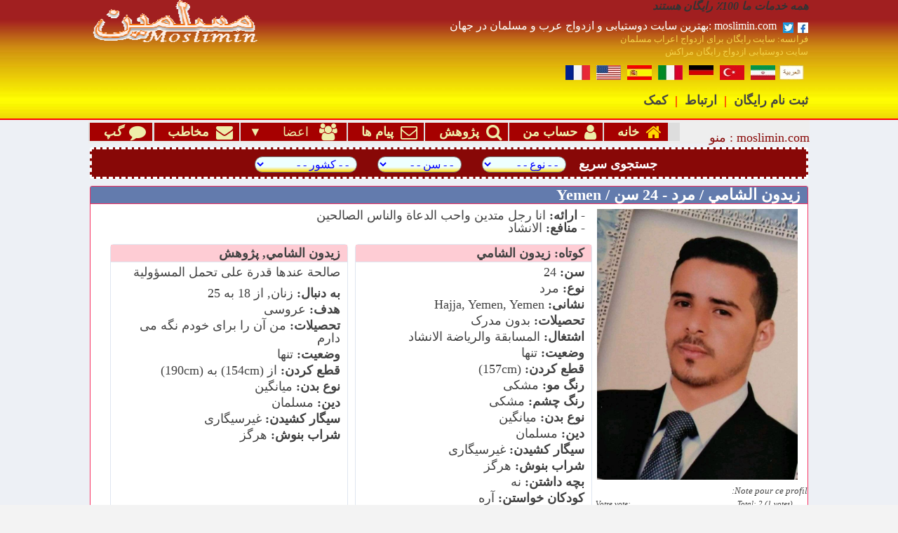

--- FILE ---
content_type: text/html; charset=UTF-8
request_url: http://moslimin.com/fa/viewprofile.php?id=18787
body_size: 12748
content:
 <!DOCTYPE html>
<html lang="fa">
<head>
<meta charset="UTF-8" />
<meta http-equiv="X-UA-Compatible" content="IE-edge,chrome=1" />
<meta name="HandheldFriendly" content="True" />
<meta name="MobileOptimized" content="580" />
<meta http-equiv="cleartype" content="on" />
<meta name="viewport" content="width=device-width, initial-scale=1.0, viewport-fit=cover" /> 
<script async src="https://pagead2.googlesyndication.com/pagead/js/adsbygoogle.js?client=ca-pub-7860444435789491"
     crossorigin="anonymous"></script>
<!-- Content Security Policy  -->   <!-- * ligne ajoutée ** 
        <meta http-equiv="Content-Security-Policy" content="default-src 'self'" />-->
 <title>وب سایت چت ازدواج رایگان - زيدون الشامي مرد Yemen Yemen 18787</title>  <link rel="alternate" hreflang="fr" href="http://www.moslimin.com/fr" />
  <link rel="alternate" hreflang="en" href="http://www.moslimin.com/en" /> 
  <link rel="alternate" hreflang="es" href="http://www.moslimin.com/es" />
  <link rel="alternate" hreflang="it" href="http://www.moslimin.com/it" /> 
  <link rel="alternate" hreflang="de" href="http://www.moslimin.com/de" /> 
  <link rel="alternate" hreflang="tr" href="http://www.moslimin.com/tr" /> 
  <link rel="alternate" hreflang="fa" href="http://www.moslimin.com/fa" />
  <link rel="alternate" hreflang="ar" href="http://www.moslimin.com/" /> 
<meta name="type" content="website"/> 
<meta name="description" content="سایت رایگان دوستیابی مراکش، مراکش - فرانسه بهترین سایت دوستیابی و ازدواج عرب و مسلمان در جهان، دوستی عشق را پیدا کنید"/> 
<meta name="keywords" content="سایت دوستیابی رایگان مراکش، ملاقات ازدواج با مراکش، ملاقات ازدواج رایگان، ملاقات با مرد مراکشی، ملاقات با زن مراکشی، سایت ملاقات با مراکش، سایت ازدواج رایگان مراکش، ملاقات، ازدواج، چت، چتوب سایت چت ازدواج رایگان -"/> 
<meta name="image" content="http://www.moslimin.com/fuploads/logo.png"/> 
<link rel="canonical" href="" /> <link rel="shortcut icon" type="image/x-icon" href="/favicon.ico"/> 
<meta itemprop="name" content="moslimin" /> 
<meta itemprop="description" content="سایت رایگان دوستیابی مراکش، مراکش - فرانسه بهترین سایت دوستیابی و ازدواج عرب و مسلمان در جهان، دوستی عشق را پیدا کنید" /> 
<meta itemprop="image" content="http://moslimin/.com/fuploads/logo.png" /> 
<meta name="twitter:site" content="@moslimin" /> 
<meta name="twitter:title" content="سایت دوستیابی ازدواج جدی مراکش برای افراد مجرد با چت - moslimin" /> 
<meta name="twitter:description" content="سایت رایگان دوستیابی مراکش، مراکش - فرانسه بهترین سایت دوستیابی و ازدواج عرب و مسلمان در جهان، دوستی عشق را پیدا کنید" /> 
<meta name="twitter:creator" content="@moslimin" /> 
<meta name="twitter:image" content="http://moslimin/.com/fuploads/logo.png" /> 
<meta property="og:locale" content="fr_FR" />
<meta property="og:title" content="سایت دوستیابی ازدواج جدی مراکش برای افراد مجرد با چت - moslimin" /> 
<meta property="og:type" content="website" /> 
<meta property="og:url" content="http://www.moslimin.com" /> 
<meta property="og:description" content="سایت رایگان دوستیابی مراکش، مراکش - فرانسه بهترین سایت دوستیابی و ازدواج عرب و مسلمان در جهان، دوستی عشق را پیدا کنید" /> 
<meta property="og:site_name" content="moslimin" /> 
<meta property="og:image" content="http://moslimin/.com/fuploads/logo.png" /> 
<meta property="og:image:url" content="http://moslimin/.com/fuploads/logo.png" /> 
<meta property="og:image:secure_url" content="http://moslimin/.com/fuploads/logo.png" /> 
 
 <link type="text/css" rel="stylesheet" media="all" href="../../css/css-media-arabe.css" /> 
 <link type="text/css" rel="stylesheet" media="all" href="../../css/css-compte-ar234.css" /> 
<link type="text/css" rel="stylesheet" media="all" href="../../css/bundle4123456.css" /> 
<link type="text/css" rel="stylesheet" media="all" href="../../css/style-arabe567891234-457-98.css" />
<link type="text/css" rel="stylesheet" media="all" href="../../css/font-awesome.min1.css" />
<link type="text/css" rel="stylesheet" media="all" href="http://moslimin.com/fa/css/chat.css" />
<link type="text/css" rel="stylesheet" media="all" href="http://moslimin.com/fa/css/screen.css" />
<link href="http://moslimin.com/fa/favicon.ico" rel="shortcut icon" type="image/x-icon" />
<script language="javascript" type="text/javascript" src="http://moslimin.com/fa/jss/jquery.min.js"></script> 
<script language="javascript" type="text/javascript" src="http://moslimin.com/fa/jss/styles.js"></script>
<script type="text/javascript" src="http://moslimin.com/fa/jss/chat.js"></script>
<input type="hidden" id="urlchat" value="http://moslimin.com/fa/chat/chat.php" />
</head>
<body >
   	<div id="header">
    	<div class="maincontent">
 	<div class="headleft">
        	<a href="http://moslimin.com/fa/" >
            </a> 
            <img src="../../fuploads/logo.png" border="0"   alt="سایت دوستیابی ازدواج رایگان" width="240" height="50" />
            </a>  
            </div>     
            <div class="headright"><p style="direction:rtl; text-align:right; font-size:16px; color:#333;" ><i><b>همه خدمات ما 100٪ رایگان هستند </b></i></p>
              <font color="#fff" size="3" >بهترین سایت دوستیابی و ازدواج عرب و مسلمان در جهان: moslimin.com</font>&nbsp;
      &nbsp;<a href="https://twitter.com/moslimin"><img src="http://moslimin.com/fa/../images/twitter.jpg " alt="twitter moslimin" title="twitter moslimin" width="15" height="15" /></a>
      &nbsp;<a href="https://web.facebook.com/moslimincom"><img src="http://moslimin.com/fa/../images/facebook.jpg " alt="facebook moslimin" title="facebook moslimin" width="15" height="15" /></a>
        <p align="right" ><font size="2" color="#F3D149">فرانسه: سایت رایگان برای ازدواج اعراب مسلمان <br />سایت دوستیابی ازدواج رایگان مراکش</font>&nbsp;&nbsp;&nbsp;</font></p>
          <p style="text-align:right; ">&nbsp;
        <a href="../../"><img src="../../images/ar.jpg " alt=" العربية" title=" العربية" width="35" height="21" /></a>&nbsp;
        <a href="../../fa/"><img src="../../images/ir.jpg " alt="ایرانی" title="ایرانی" width="35" height="21" /></a> &nbsp;
        <a href="../../tr/"><img src="../../images/tr.jpg " alt="Türk" title="Türk" width="35" height="21" /></a> &nbsp;       
        <a href="../../de/"><img src="../../images/de.jpg " alt="Deutsch" title="Deutsch" width="35" height="21" /></a> &nbsp;      
        <a href="../../it/"><img src="../../images/it.jpg " alt="Italiano" title="Italiano" width="35" height="21" /></a> &nbsp;
        <a href="../../es/"><img src="../../images/es.jpg " alt="Español" title="Español" width="35" height="21" /></a> &nbsp;
        <a href="../../en/"><img src="../../images/en.jpg " alt="English" title="English" width="35" height="21" /></a> &nbsp;       
        <a href="../../fr/"><img src="../../images/fr.jpg " alt="Français" title="Français" width="35" height="21" /></a> &nbsp;
         </p>
            <p align="right" >	                <p style="text-align:right; direction:rtl; margin-top:20px; font-size: 18px; "><b><a href="http://moslimin.com/fa/signup.php">ثبت نام رایگان</a><span class="justspan"><font color="#f00">|</font></span><a href="http://moslimin.com/fa/signin.php">ارتباط</a><span class="justspan"><font color="#f00">|</font></span><a href="http://moslimin.com/fa/help.php">کمک</a></b>&nbsp;</p>
                 
            </div>
        </div>
        <p class="linehead">&nbsp;</p>
    </div>
    <div id="contentbody">    
    
    <div class="site" style="direction:rtl; font-size: 18px;">
    <header class="site-header">
      <div class="site-branding">
        <p class="site-title">moslimin.com : منو</p>
       <!-- <p class="site-description">Le meilleur site de rencontre</p> -->
      </div>
      <input type="checkbox" id="top-nav" name="top-nav" aria-labelledby="top-nav-toggle">
      <label for="top-nav" class="top-nav-label" id="top-nav-toggle">
        <span class="open-close-menu">
          <span class="open-menu">Open menu</span>
          <span class="close-menu">Close menu</span>
        </span>
      </label>
      <nav class="main-navigation">
        <ul class="menu">
                <li class="menu-item actv"><b><a href="http://moslimin.com/fa/"><i class="fa fa-home fa-lg"></i>&nbsp;&nbsp;خانه&nbsp;&nbsp;</a></b></li>                    
                <li class="menu-item notactv"><b><a href="http://moslimin.com/fa/members/myaccount.php"><i class="fa fa-user fa-lg"></i>&nbsp;&nbsp;حساب من&nbsp;&nbsp;</a></b></li>
                <li class="menu-item notactv"><b><a href="http://moslimin.com/fa/search.php"><i class="fa fa-search fa-lg"></i>&nbsp;&nbsp;پژوهش&nbsp;&nbsp;</a></b></li>
                <li class="menu-item notactv"><b><a href="http://moslimin.com/fa/members/mail.php"><i class="fa fa-envelope-o fa-lg"></i>&nbsp;&nbsp;پیام ها&nbsp;&nbsp;</a></b></li>
      
          <li class="menu-item menu-item-has-children notactv">
            <a href="http://moslimin.com/fa/members.php">&nbsp;<i class="fa fa-group fa-lg"></i>&nbsp;&nbsp;&nbsp;اعضا&nbsp;&nbsp;&nbsp;&nbsp;&nbsp;&nbsp;</a>
            <input type="checkbox" id="submenu-toggle" name="submenu-toggle" aria-labelledby="submenu-toggle-label" class="submenu-toggle"><label for="submenu-toggle" class="top-nav-label" id="submenu-toggle-label"><span class="open-close-menu"><span class="open-menu">Open submenu</span><span class="close-menu">Close submenu</span></span></label>
            <ul class="sub-menu">
              <li class="menu-item">              
            <a href="http://moslimin.com/fa/members.php" style="font-weight:bold">&nbsp;&nbsp;<i class="fa fa-group fa-2g"></i>&nbsp;اعضای جدید</a>
              </li>
              <li class="menu-item">
              <a href="http://moslimin.com/fa/members.php?t=2" style="margin-left:2px; ">&nbsp;&nbsp;<i class="fa fa-group fa-2g"></i>&nbsp;در خط</a>
              </li>
              <li class="menu-item">
              <a href="http://moslimin.com/fa/members.php?t=1" style="margin-left:2px; ">&nbsp;&nbsp;<i class="fa fa-group fa-2g"></i>&nbsp;پربیننده ترین</a>
              </li>
              <li class="menu-item">
              <a href="http://moslimin.com/fa/members.php?t=3" style="margin-left:2px; ">&nbsp;&nbsp;<i class="fa fa-group fa-2g"></i>&nbsp;برترین امتیاز</a> 
          </li>
              </ul>  

          </li>
            <li class="menu-item notactv"><b><a href="http://moslimin.com/fa/contacter.php"><i class="fa fa-envelope fa-lg"></i>&nbsp;&nbsp;مخاطب&nbsp;&nbsp;</a></b></li>
            <li class="menu-item notactv"> <i><b><a href="http://moslimin.com/fa/members-chat.php?t=2"><i class="fa fa-comment fa-lg"></i>&nbsp;&nbsp;گپ&nbsp;&nbsp;</a></b></i></li>
        </ul> 
       </nav>

    </header>
<!--    <main class="site-main"></main>
    <footer class="site-footer"></footer> -->
  </div>
<meta name="viewport" content="width=device-width, initial-scale=1">
<link type="text/css" rel="stylesheet" media="all" href="http://moslimin.com/fa/css/css-search.css" />
<script language="javascript">
function onchangeSearch(){
	var str = '?g='+document.getElementById('slgender').value+'&a='+document.getElementById('slage').value+'&c='+document.getElementById('slcountry').value;
	window.location.href='http://moslimin.com/fa/index.php'+str;
	}
</script>
<div id="filter" class="vertical-menu" style="direction:rtl">
    <p><font color="#fff" size="4"><b>جستجوی سریع</b>&nbsp;&nbsp;&nbsp;</font>
        <select id="slgender" onchange="onchangeSearch()"><option value="0">- - نوع - -</option>
    		<option value="2" >زنان</option><option value="1" >مرد</option></select>&nbsp;&nbsp;	
    <select id="slage" onchange="onchangeSearch()"><option value="0">- - سن - -</option>
    	<option value="1"  >18 به 25</option>
        <option value="2"  >25 به 35</option>
        <option value="3"  >35 به 45</option>
        <option value="4"  >45 به 55</option>
        <option value="5"  >55 به 65</option>
        <option value="6"  >65 به 75</option>
    </select>&nbsp;&nbsp;
        <select id="slcountry" onchange="onchangeSearch()"><option value="0">- - کشور - -</option>
    	<option value="144" >المغرب</option><option value="109" >الاردن</option><option value="3" >الجزائر</option><option value="122" >ليبيا</option><option value="135" >موريتانيا‎</option><option value="103" >العراق</option><option value="115" >الكويت</option><option value="101" >إندونيسيا</option><option value="102" >إيران</option><option value="17" >البحرين</option><option value="186" >السعودية</option><option value="161" >عمان</option><option value="131" >مالي</option><option value="66" >مصر</option><option value="106" >إيطاليا</option><option value="21" >بلجيكا</option><option value="214" >تونس</option><option value="119" >لبنان</option><option value="125" >لوكسمبورغ</option><option value="76" > فرنسا</option><option value="83" >ألمانيا</option><option value="222" >المملكة المتحدة</option><option value="223" >الولايات المتحدة</option><option value="215" >تركيا</option><option value="229" >فنزويلا</option><option value="197" >أسبانيا</option><option value="199" >السودان</option><option value="235" >اليمن</option><option value="176" >روسيا</option><option value="205" >سوريا</option><option value="204" >سويسرا</option><option value="168" >فلبين</option><option value="173" >قطر</option><option value="50" > جزر القمر</option><option value="11" >أرمينيا</option><option value="15" >أزربيجان</option><option value="13" >أستراليا</option><option value="1" >أفغانستان</option><option value="2" >ألبانيا</option><option value="71" >إثيوبيا</option><option value="10" >الأرجنتين</option><option value="30" >البرازيل</option><option value="60" >الدنمارك</option><option value="39" >الرأس الأخضر</option><option value="67" >السلفادور</option><option value="187" >السنغال</option><option value="203" >السويد</option><option value="194" >الصومال</option><option value="44" >الصين</option><option value="80" >الكابون</option><option value="37" >الكاميرون</option><option value="98" >المجر</option><option value="138" >المكسيك</option><option value="160" >النرويج</option><option value="155" >النيجر</option><option value="100" >الهند</option><option value="108" >اليابان</option><option value="86" >اليونان</option><option value="166" >باراغواي</option><option value="162" >باكستان</option><option value="33" >بلغاريا</option><option value="18" >بنغلاديش</option><option value="164" >بنما</option><option value="34" >بوركينا فاسو</option><option value="35" >بوروندي</option><option value="167" >بيرو</option><option value="20" >بيلاروسيا</option><option value="42" >تشاد</option><option value="59" >جمهورية التشيك</option><option value="61" >جيبوتي</option><option value="175" >رومانيا</option><option value="43" >شيلي</option><option value="84" >غانا</option><option value="92" >غينيا</option><option value="75" >فنلندا</option><option value="58" >قبرص</option><option value="110" >كازاخستان</option><option value="56" >كرواتيا</option><option value="38" >كندا</option><option value="57" >كوبا</option><option value="113" >كوريا</option><option value="114" >كوريا الشمالية</option><option value="54" >كوستاريكا</option><option value="49" >كولومبيا</option><option value="51" >كونغو</option><option value="111" >كينيا</option><option value="121" >ليبيريا</option><option value="134" >مارتينيك</option><option value="129" >ماليزيا</option><option value="127" >مدغشقر</option><option value="145" >موزمبيق</option><option value="156" >نيجيريا</option><option value="4" >American Samoa</option><option value="5" >Andorra</option><option value="7" >Anguilla</option><option value="8" >Antarctica</option><option value="12" >Aruba</option><option value="14" >Austria</option><option value="19" >Barbados</option><option value="22" >Belize</option><option value="23" >Benin</option><option value="24" >Bermuda</option><option value="25" >Bhutan</option><option value="26" >Bolivia</option><option value="27" >Bosnia</option><option value="28" >Botswana</option><option value="29" >Bouvet Island</option><option value="32" >Brunei</option><option value="36" >Cambodia</option><option value="40" >Cayman Islands</option><option value="53" >Cook Islands</option><option value="62" >Dominica</option><option value="64" >East Timor</option><option value="65" >Ecuador</option><option value="69" >Eritrea</option><option value="70" >Estonia</option><option value="74" >Fiji Islands</option><option value="82" >Georgia</option><option value="85" >Gibraltar</option><option value="87" >Greenland</option><option value="88" >Grenada</option><option value="89" >Guadeloupe</option><option value="90" >Guam</option><option value="91" >Guatemala</option><option value="94" >Guyana</option><option value="95" >Haiti</option><option value="97" >Honduras</option><option value="99" >Iceland</option><option value="104" >Ireland</option><option value="105" >Israel</option><option value="107" >Jamaica</option><option value="112" >Kiribati</option><option value="116" >Kyrgyzstan</option><option value="117" >Laos</option><option value="118" >Latvia</option><option value="120" >Lesotho</option><option value="123" >Liechtenstein</option><option value="124" >Lithuania</option><option value="128" >Malawi</option><option value="130" >Maldives</option><option value="132" >Malta</option><option value="133" >Marshall Islands</option><option value="136" >Mauritius</option><option value="137" >Mayotte</option><option value="139" >Micronesia</option><option value="140" >Moldova</option><option value="141" >Monaco</option><option value="142" >Mongolia</option><option value="143" >Montserrat</option><option value="146" >Myanmar</option><option value="147" >Namibia</option><option value="148" >Nauru</option><option value="149" >Nepal</option><option value="152" >New Caledonia</option><option value="153" >New Zealand</option><option value="154" >Nicaragua</option><option value="157" >Niue</option><option value="158" >Norfolk Island</option><option value="163" >Palau</option><option value="169" >Pitcairn Island</option><option value="172" >Puerto Rico</option><option value="174" >Reunion</option><option value="177" >Rwanda</option><option value="178" >Saint Helena</option><option value="180" >Saint Lucia</option><option value="183" >Samoa</option><option value="184" >San Marino</option><option value="188" >Seychelles</option><option value="189" >Sierra Leone</option><option value="191" >Slovakia</option><option value="192" >Slovenia</option><option value="193" >Solomon Islands</option><option value="198" >Sri Lanka</option><option value="206" >Taiwan</option><option value="211" >Tokelau</option><option value="212" >Tonga</option><option value="218" >Tuvalu</option><option value="227" >Vanuatu</option><option value="225" >أوروكواي</option><option value="226" >أوزباكستان</option><option value="219" >أوغندا</option><option value="220" >أوكرانيا</option><option value="171" >البرتغال</option><option value="170" >بولندا</option><option value="209" >تايلاند</option><option value="216" >تركمانستان</option><option value="208" >تنزانيا</option><option value="210" >توغو</option><option value="195" >جنوب إفريقيا</option><option value="237" >زامبيا</option><option value="238" >زيمبابوي</option><option value="190" >سنغافورة</option><option value="202" >سوازيلاند</option><option value="200" >سورينام </option><option value="207" >طاجيكستان</option><option value="230" >فيتنام</option><option value="236" >يوغوسلافيا</option>    </select></p>
</div> <script language="javascript" type="text/javascript">
function sendaflirt(strdiv){
	document.getElementById(strdiv).style.display = '';
	document.getElementById('slidediv1').style.display = '';
	window.scroll(0,0);
	}
function closeflirt(){
	document.getElementById('slidediv').style.display = 'none';
	document.getElementById('slidediv1').style.display = 'none';
	var cateid = document.getElementById('hddtemp').value.split(',');
	for(var j=0; j<cateid.length; j++){
		$("#cate"+cateid[j]).hide();
		$("#titlecate"+cateid[j]).css('background','url(../imgs/b.png) no-repeat 5px 5px');
		}
	}
$(document).ready(function(){
	$('#clksendrequest').click(function() {
		var val = $('#selval').val();
		if(val==0){
			alert('لطفاً یک لاس زدن برای ارسال انتخاب کنید !');
			return;
			}
		$.get("includes/sendaflirt.php?id=18787&val="+val,
			function(data) {
				if(data.jval==-1)
					alert('لطفاً به سایت متصل شوید');
				else if(data.jval==-2)
					alert('An error !');
				else if(data.jval==1){
					alert('معشوقه شما با موفقیت ارسال شد !');
					closeflirt();
					}
				}, "json");
	  	});
	$("#rate1").mouseover(function(){
		  $("#rate1").addClass("active");
		}); 
	$("#rate1").mouseout(function(){
		  $("#rate1").removeClass("active");
		});
	$("#rate2").mouseover(function(){
		  $("#rate1").addClass("active");
		  $("#rate2").addClass("active");
		}); 
	$("#rate2").mouseout(function(){
		  $("#rate1").removeClass("active");

		  $("#rate2").removeClass("active");
		});
	$("#rate3").mouseover(function(){
		  $("#rate1").addClass("active");
		  $("#rate2").addClass("active");
		  $("#rate3").addClass("active");
		}); 
	$("#rate3").mouseout(function(){
		  $("#rate1").removeClass("active");
		  $("#rate2").removeClass("active");
		  $("#rate3").removeClass("active");
		});
	$("#rate4").mouseover(function(){
		  $("#rate1").addClass("active");
		  $("#rate2").addClass("active");
		  $("#rate3").addClass("active");
		  $("#rate4").addClass("active");
		}); 
	$("#rate4").mouseout(function(){
		  $("#rate1").removeClass("active");
		  $("#rate2").removeClass("active");
		  $("#rate3").removeClass("active");
		  $("#rate4").removeClass("active");
		});
	$("#rate5").mouseover(function(){
		  $("#rate1").addClass("active");
		  $("#rate2").addClass("active");
		  $("#rate3").addClass("active");
		  $("#rate4").addClass("active");
		  $("#rate5").addClass("active");
		}); 
	$("#rate5").mouseout(function(){
		  $("#rate1").removeClass("active");
		  $("#rate2").removeClass("active");
		  $("#rate3").removeClass("active");
		  $("#rate4").removeClass("active");
		  $("#rate5").removeClass("active");
		});
	});
function ratingprofile(intval,intprofile,intuser){
	if(intuser==0){
		alert('لطفا قبل از رتبه بندی وارد شوید !');
		return;
		}
	else{
		$('#reloadrate').html('<img src="../imgs/loading3.gif" border="0" style="width:35px; height:35px"/>');
		$(document).ready(function(){
			$.get("includes/ratingprofile.php?val="+intval+'&pr='+intprofile,
			function(data) {
				if(data.jval==-2)
					alert('An error !');
				else if(data.jval==1){
					$('#reloadrate').load('http://moslimin.com/fa/includes/loadrate.php?pr=' + intprofile+'&val='+intval);
					}
				}, "json");
			});
		}
	}
function ashow(intval){
	$('#selval').val('0');
	var cateid = document.getElementById('hddtemp').value.split(',');
	for(var j=0; j<cateid.length; j++){
		if(cateid[j]==intval){
			$("#cate"+cateid[j]).show();
			$("#titlecate"+cateid[j]).css('background','url(../imgs/down.png) no-repeat 5px 7px');
			}
		else{
			$("#cate"+cateid[j]).hide();
			$("#titlecate"+cateid[j]).css('background','url(../imgs/b.png) no-repeat 5px 5px');
			}
		}
	}
function bclick(intval){
	$('#selval').val(intval);
	}
</script>
       <div class="maincontent">
       		<div id="viewpro">
            	<p class="protitle">زيدون الشامي / مرد - 24 سن / Yemen</p>
                <div class="proimg">
                	<img src="http://moslimin.com/fa/../fuploads/18787u821.jpg" border="0" id="prphoto"/>                    <p style="margin-bottom:0px; padding-bottom:0px; padding-left:5px;"><i>Note pour ce profil:</i></p>
                    <div id="reloadrate" style="margin-left:5px;">
                        <span style="float:left; " class="rates_cont"><small><i>Votre vote:</i></small><br />
                            <a href="javascript:ratingprofile(1, 18787, 0)" id="rate1">&nbsp;</a>
                            <a href="javascript:ratingprofile(2, 18787, 0)" id="rate2">&nbsp;</a>
                            <a href="javascript:ratingprofile(3, 18787, 0)" id="rate3">&nbsp;</a>
                            <a href="javascript:ratingprofile(4, 18787, 0)" id="rate4">&nbsp;</a>
                            <a href="javascript:ratingprofile(5, 18787, 0)" id="rate5">&nbsp;</a>
                        </span>
                        <span style="float:right; text-align:left"><small><i>Total: 2 (1 votes)</i></small><br />
                            <div style="width:100px;margin:0 auto;"><div class="active_rate_list"><div class="inactive_rate_list" style="width:40px;"></div></div></div>
                        </span>
                    </div>
                </div>
                <div class="prodetails ">
                	<p class="dtabout">- <b>ارائه:</b> انا رجل متدين واحب الدعاة والناس الصالحين</p>
                    <p class="dtinterest">- <b>منافع:</b> الانشاد</p>
                	<div class="dtleft">
                        <p class="dtlhead">کوتاه: زيدون الشامي</p>
                        <p class="matchsec"><b>سن:</b> 24</p>
                        <p class="matchsec"><b>نوع:</b> مرد</p>
                        <p class="matchsec"><b>نشانی:</b> Hajja, Yemen, Yemen</p>
                        <p class="matchsec"><b>تحصیلات:</b> بدون مدرک</p>
                        <p class="matchsec"><b>اشتغال:</b> المسابقة والرياضة الانشاد</p>
                        <p class="matchsec"><b>وضعیت:</b> تنها</p>
                        <p class="matchsec"><b>قطع كردن:</b> (157cm)</p>
                        <p class="matchsec"><b>رنگ مو:</b> مشکی </p>
                        <p class="matchsec"><b>رنگ چشم:</b> مشکی</p>
                        <p class="matchsec"><b>نوع بدن:</b> میانگین</p>
                        <p class="matchsec"><b>دین:</b> مسلمان</p>
                        <p class="matchsec"><b>سیگار کشیدن:</b> غیرسیگاری</p>
                        <p class="matchsec"><b>شراب بنوش:</b> هرگز</p>
                        <p class="matchsec"><b>بچه داشتن: </b> نه</p>
                        <p class="matchlast"><b>کودکان خواستن: </b> آره</p>
                    </div>
                    <div class="dtright">
                        <p class="dtlhead">زيدون الشامي, پژوهش</p>
                        <p class="mymatch">صالحة عندها قدرة على تحمل المسؤولية</p>
                        <p class="matchtop"><b>به دنبال:</b> زنان, از 18 به 25</p>
                        <p class="matchsec"><b>هدف: </b>عروسی</p>
                        <p class="matchsec"><b>تحصیلات:</b> من آن را برای خودم نگه می دارم</p>
                        <p class="matchsec"><b>وضعیت:</b> تنها</p>
                        <p class="matchsec"><b>قطع كردن:</b> از (154cm) به (190cm)</p>
                        <p class="matchsec"><b>نوع بدن:</b> میانگین</p>
                        <p class="matchsec"><b>دین:</b> مسلمان</p>
                        <p class="matchsec"><b>سیگار کشیدن:</b> غیرسیگاری</p>
                        <p class="matchsec"><b>شراب بنوش:</b> هرگز</p>
                        <p class="matchsec">&nbsp;</p>
                    </div><p class="linespace">&nbsp;</p>
                    <p align="center"><input type="button" value="ارسال پیام" class="massbutton" onclick="redirect('http://moslimin.com/fa/members/compose.php?pr=18787', 0)"/>&nbsp;
                    <input type="button" value="یک معاشقه بفرست" class="massbutton"  onclick="sendaflirt('slidediv')"/>&nbsp;
                    <input type="button" value="ارسال کارت" class="massbutton" onclick="redirect('http://moslimin.com/fa/members/sendcard.php?id=18787', 0)" />&nbsp;
                    <input type="button" value="برای حفاظت" class="massbutton" onclick="redirect('http://moslimin.com/fa/alerts.php?ty=3&pr=18787', 0)" />
                    
                                        &nbsp;<input type="button" value="گزارش تخلف" class="massbutton" onclick="redirect('http://moslimin.com/fa/report.php?id=18787', 0)" />
                    <span style="margin-right:3%">اشتراک: &nbsp;</span><a target="_new" href="http://www.facebook.com/sharer/sharer.php?s=100&p[url]=http%3A%2F%2Fmoslimin.com%2Ffa%2Fviewprofile.php?id=18787&p[title]=%D8%B2%D9%8A%D8%AF%D9%88%D9%86+%D8%A7%D9%84%D8%B4%D8%A7%D9%85%D9%8A+%2F+%D9%85%D8%B1%D8%AF+-+24+%D8%B3%D9%86+%2F+Yemen+%2F+moslimin.com&p[summary]=%D8%A7%D9%86%D8%A7+%D8%B1%D8%AC%D9%84+%D9%85%D8%AA%D8%AF%D9%8A%D9%86+%D9%88%D8%A7%D8%AD%D8%A8+%D8%A7%D9%84%D8%AF%D8%B9%D8%A7%D8%A9+%D9%88%D8%A7%D9%84%D9%86%D8%A7%D8%B3+%D8%A7%D9%84%D8%B5%D8%A7%D9%84%D8%AD%D9%8A%D9%86&p[images][0]=" title="Share on Facebook"><img src="../imgs/fbshare.jpg" border="0" alt="Share on Facebook"/></a>&nbsp;
                    <a target="_new" href="https://twitter.com/intent/tweet?source=webclient&text=%D8%B2%D9%8A%D8%AF%D9%88%D9%86+%D8%A7%D9%84%D8%B4%D8%A7%D9%85%D9%8A+%2F+%D9%85%D8%B1%D8%AF+-+24+%D8%B3%D9%86+-++at+http%3A%2F%2Fmoslimin.com%2Ffa%2Fviewprofile.php%3Fid%3D18787" title="Share on Twitter"><img src="../imgs/twitter.png" border="0" alt="Share on Twitter"/></a>&nbsp;
                    <a href="https://plus.google.com/share?url=http%3A%2F%2Fmoslimin.com%2Ffa%2Fviewprofile.php%3Fid%3D18787" onclick="javascript:window.open(this.href,
  '', 'menubar=no,toolbar=no,resizable=yes,scrollbars=yes,height=600,width=600');return false;" title="Share on Google+"><img
  src="https://www.gstatic.com/images/icons/gplus-16.png" alt="Share on Google+" border="0"/></a>
                    </p>
                </div>
                                    <div class="mpreimgnew">
                    	<p>
                    	<img src="http://moslimin.com/fa/../fuploads/18787u821.jpg" border="0" onclick="viewphoto('prphoto','http://moslimin.com/fa/../fuploads/18787u821.jpg')"/>&nbsp;                        </p>
                    </div>
                    <br />
            </div>
            <div id="morepro">
            	<p>نمایه های مشابه</p>
                <table width="100%" cellpadding="3" cellspacing="3" border="0">
                	<tr>
                    	                                <td width="5%"><a href="?id=20885">                                
                       <img src="../fuploads/20885u871.jpg" border="0"/> </a></td> 
                                <td width="12%" valign="top">
									<small><a href="?id=20885">Seeker26 (25 سن) </a><br />Taiz, Yemen, Yemen</small>
								</td>
								<td width="5%">&nbsp;</td><td width="12%" valign="top">&nbsp;</td><td width="5%">&nbsp;</td><td width="12%" valign="top">&nbsp;</td><td width="5%">&nbsp;</td><td width="12%" valign="top">&nbsp;</td><td width="5%">&nbsp;</td><td width="12%" valign="top">&nbsp;</td>                    </tr>
                </table>                
            </div>
       </div>
<p>&nbsp;</p>
   </div>
   <div id="footer">
   		<p style="margin:0px 0px 0px 0px; padding:0px 0px 0px 0px"><font color="#EABD08" size="2">سایت رایگان marocfetes دوستیابی عربی مسلمان مراکش </font>&nbsp;&nbsp;<a href="http://moslimin.com/fa/termofuse.php">شرایط استفاده</a>
           <span class="justspan">|</span><a href="http://moslimin.com/fa/contact.php">مخاطب</a><span class="justspan">|</span>
           <a href="http://moslimin.com/fa/help.php">کمک</a>&nbsp;&nbsp;<font color="#EABD08" size="2">ماروکفت ها اولین سایت ازدواج اعراب مسلمان در مراکش فرانسه</font></p>
   		<p style="padding:0px 0px 0px 0px; margin:0px 0px 0px 0px">All right reserved &copy; 2021</p><br />
       <!-- <p style="margin:0px; margin-bottom:10px;">Powered by <a href="http://coryapp.com/">CoryApp.com</a></p>  -->
   </div>
</body>
</html><div style="position:absolute; background-color:#CCC; width:100%; height:150%; opacity:0.5; filter:alpha(opacity=50); -moz-opacity:0.5; -khtml-opacity:0.5; top:0px; z-index:99999999999999999100; display:none" id="slidediv">
</div>
<div style="width:80%; margin-left:10%; margin-top:1%; height:80%; position:absolute; z-index:999999999999999991000; top:0px; text-align:left; background:#FFF; -moz-border-radius:10px; -webkit-border-radius:10px; border-radius:10px; border:1px solid #dfe6f0; padding:5px 10px; display:none; overflow:auto;" id="slidediv1">

        <h3 style="padding:0px 0px 3px 0px; margin:0px; border-bottom:1px solid #637bad">یک معاشقه بفرست</h3>
    <div style="padding:5px 0px; min-height:50%;">
    	            <p style="border:1px solid #CCC; -moz-border-radius:5px; -webkit-border-radius:5px; border-radius:5px; padding-left:17px; background:url(../imgs/b.png) no-repeat 5px 5px; padding-bottom:0px; margin-bottom:0px; cursor:pointer" onclick="ashow(1)" id="titlecate1">العربية</p>
            <ul style="margin:0px; padding:0px; display:none;" id="cate1"><li style="list-style-type:none; margin-left:20px; padding-left:0px; margin-bottom:0px; padding-bottom:0px"><input type="radio" id="flirt1" name="flirt" value="1" onclick="bclick(1)"/>أنت شخص جدير بالثقة يمكنني الاعتماد عليه.</li><li style="list-style-type:none; margin-left:20px; padding-left:0px; margin-bottom:0px; padding-bottom:0px"><input type="radio" id="flirt2" name="flirt" value="2" onclick="bclick(2)"/>سأكون سعيدًا جدًا إذا وافقت على أن تكون جزءًا من حياتي</li><li style="list-style-type:none; margin-left:20px; padding-left:0px; margin-bottom:0px; padding-bottom:0px"><input type="radio" id="flirt3" name="flirt" value="3" onclick="bclick(3)"/> أنا مستعد لأسافر مليون كيلمتر لأرى ابتسامتك</li><li style="list-style-type:none; margin-left:20px; padding-left:0px; margin-bottom:0px; padding-bottom:0px"><input type="radio" id="flirt4" name="flirt" value="4" onclick="bclick(4)"/> سأكون سعيدا إذى أتيحت لي فرصة لرؤية نظرة عميقة من عينيك.</li><li style="list-style-type:none; margin-left:20px; padding-left:0px; margin-bottom:0px; padding-bottom:0px"><input type="radio" id="flirt5" name="flirt" value="5" onclick="bclick(5)"/>أنا معجب بك على ذكائك / شجاعتك / كرمك / صدقك / قوة شخصيتك / صبرك / موهبتك</li><li style="list-style-type:none; margin-left:20px; padding-left:0px; margin-bottom:0px; padding-bottom:0px"><input type="radio" id="flirt6" name="flirt" value="6" onclick="bclick(6)"/>ليس من السهل أن أكون أنا. وهذا هو السبب أنا بحاجة لك</li><li style="list-style-type:none; margin-left:20px; padding-left:0px; margin-bottom:0px; padding-bottom:0px"><input type="radio" id="flirt7" name="flirt" value="7" onclick="bclick(7)"/>إذى كان هناك شيء واحد يعجبني فيك ، فهذا يعجبني أكثر من شيء واحد عنك </li><li style="list-style-type:none; margin-left:20px; padding-left:0px; margin-bottom:0px; padding-bottom:0px"><input type="radio" id="flirt8" name="flirt" value="74" onclick="bclick(74)"/>أنا أحب فكاهتك الذكية كثيرا.</li><li style="list-style-type:none; margin-left:20px; padding-left:0px; margin-bottom:0px; padding-bottom:0px"><input type="radio" id="flirt9" name="flirt" value="75" onclick="bclick(75)"/>كلما عرفتك أكثر ، أحبك أكثر</li><li style="list-style-type:none; margin-left:20px; padding-left:0px; margin-bottom:0px; padding-bottom:0px"><input type="radio" id="flirt10" name="flirt" value="76" onclick="bclick(76)"/>أنا معجب بك لذكائك وشجاعتك وكرمك وصدقك</li></ul>            <p style="border:1px solid #CCC; -moz-border-radius:5px; -webkit-border-radius:5px; border-radius:5px; padding-left:17px; background:url(../imgs/b.png) no-repeat 5px 5px; padding-bottom:0px; margin-bottom:0px; cursor:pointer" onclick="ashow(2)" id="titlecate2">Français</p>
            <ul style="margin:0px; padding:0px; display:none;" id="cate2"><li style="list-style-type:none; margin-left:20px; padding-left:0px; margin-bottom:0px; padding-bottom:0px"><input type="radio" id="flirt1" name="flirt" value="8" onclick="bclick(8)"/>Plus je te connais, plus je t'apprécie</li><li style="list-style-type:none; margin-left:20px; padding-left:0px; margin-bottom:0px; padding-bottom:0px"><input type="radio" id="flirt2" name="flirt" value="9" onclick="bclick(9)"/>J’aime tellement ton humour intelligent.</li><li style="list-style-type:none; margin-left:20px; padding-left:0px; margin-bottom:0px; padding-bottom:0px"><input type="radio" id="flirt3" name="flirt" value="10" onclick="bclick(10)"/>Je t’admire pour ton intelligence, ton courage, ta générosité et ton honnêteté</li><li style="list-style-type:none; margin-left:20px; padding-left:0px; margin-bottom:0px; padding-bottom:0px"><input type="radio" id="flirt4" name="flirt" value="27" onclick="bclick(27)"/> Je serai très ravi si tu acceptes de faire partie de ma vie</li><li style="list-style-type:none; margin-left:20px; padding-left:0px; margin-bottom:0px; padding-bottom:0px"><input type="radio" id="flirt5" name="flirt" value="28" onclick="bclick(28)"/>Vous avez l'air adorable. J'aimerais en savoir plus</li><li style="list-style-type:none; margin-left:20px; padding-left:0px; margin-bottom:0px; padding-bottom:0px"><input type="radio" id="flirt6" name="flirt" value="29" onclick="bclick(29)"/> Je ferais un million de kilomètres pour voir votre sourire</li><li style="list-style-type:none; margin-left:20px; padding-left:0px; margin-bottom:0px; padding-bottom:0px"><input type="radio" id="flirt7" name="flirt" value="30" onclick="bclick(30)"/> Tu es ce que j'ai de plus cher au Monde</li><li style="list-style-type:none; margin-left:20px; padding-left:0px; margin-bottom:0px; padding-bottom:0px"><input type="radio" id="flirt8" name="flirt" value="31" onclick="bclick(31)"/> J'aurais une chance de voir un regard profond de vos yeux</li><li style="list-style-type:none; margin-left:20px; padding-left:0px; margin-bottom:0px; padding-bottom:0px"><input type="radio" id="flirt9" name="flirt" value="32" onclick="bclick(32)"/>Je peux vous citer tous les qualificatifs pour vous .....</li><li style="list-style-type:none; margin-left:20px; padding-left:0px; margin-bottom:0px; padding-bottom:0px"><input type="radio" id="flirt10" name="flirt" value="33" onclick="bclick(33)"/> Tu es une personne fiable sur qui je peux compter.</li></ul>            <p style="border:1px solid #CCC; -moz-border-radius:5px; -webkit-border-radius:5px; border-radius:5px; padding-left:17px; background:url(../imgs/b.png) no-repeat 5px 5px; padding-bottom:0px; margin-bottom:0px; cursor:pointer" onclick="ashow(3)" id="titlecate3">English</p>
            <ul style="margin:0px; padding:0px; display:none;" id="cate3"><li style="list-style-type:none; margin-left:20px; padding-left:0px; margin-bottom:0px; padding-bottom:0px"><input type="radio" id="flirt1" name="flirt" value="11" onclick="bclick(11)"/> You look adorable. I would like to know more</li><li style="list-style-type:none; margin-left:20px; padding-left:0px; margin-bottom:0px; padding-bottom:0px"><input type="radio" id="flirt2" name="flirt" value="12" onclick="bclick(12)"/> I will be very happy if you agree to be part of my life</li><li style="list-style-type:none; margin-left:20px; padding-left:0px; margin-bottom:0px; padding-bottom:0px"><input type="radio" id="flirt3" name="flirt" value="13" onclick="bclick(13)"/>I admire you for your intelligence, your courage, your generosity and your honesty</li><li style="list-style-type:none; margin-left:20px; padding-left:0px; margin-bottom:0px; padding-bottom:0px"><input type="radio" id="flirt4" name="flirt" value="34" onclick="bclick(34)"/>I will be very happy if you agree to be part of my life</li><li style="list-style-type:none; margin-left:20px; padding-left:0px; margin-bottom:0px; padding-bottom:0px"><input type="radio" id="flirt5" name="flirt" value="35" onclick="bclick(35)"/>You look adorable. I would like to know more</li><li style="list-style-type:none; margin-left:20px; padding-left:0px; margin-bottom:0px; padding-bottom:0px"><input type="radio" id="flirt6" name="flirt" value="36" onclick="bclick(36)"/>I would travel a million miles to see your smile</li><li style="list-style-type:none; margin-left:20px; padding-left:0px; margin-bottom:0px; padding-bottom:0px"><input type="radio" id="flirt7" name="flirt" value="37" onclick="bclick(37)"/>I love speaking with you</li><li style="list-style-type:none; margin-left:20px; padding-left:0px; margin-bottom:0px; padding-bottom:0px"><input type="radio" id="flirt8" name="flirt" value="38" onclick="bclick(38)"/>I would have a chance to see a deep look from your eyes</li><li style="list-style-type:none; margin-left:20px; padding-left:0px; margin-bottom:0px; padding-bottom:0px"><input type="radio" id="flirt9" name="flirt" value="39" onclick="bclick(39)"/>I can give you all the qualifiers for you.....</li><li style="list-style-type:none; margin-left:20px; padding-left:0px; margin-bottom:0px; padding-bottom:0px"><input type="radio" id="flirt10" name="flirt" value="40" onclick="bclick(40)"/>You are a reliable person I can count on.</li></ul>            <p style="border:1px solid #CCC; -moz-border-radius:5px; -webkit-border-radius:5px; border-radius:5px; padding-left:17px; background:url(../imgs/b.png) no-repeat 5px 5px; padding-bottom:0px; margin-bottom:0px; cursor:pointer" onclick="ashow(4)" id="titlecate4">Espagnol</p>
            <ul style="margin:0px; padding:0px; display:none;" id="cate4"><li style="list-style-type:none; margin-left:20px; padding-left:0px; margin-bottom:0px; padding-bottom:0px"><input type="radio" id="flirt1" name="flirt" value="14" onclick="bclick(14)"/>Seré muy feliz si aceptas ser parte de mi vida.</li><li style="list-style-type:none; margin-left:20px; padding-left:0px; margin-bottom:0px; padding-bottom:0px"><input type="radio" id="flirt2" name="flirt" value="15" onclick="bclick(15)"/>Te admiro por tu inteligencia, tu coraje, tu generosidad y tu honestidad.</li><li style="list-style-type:none; margin-left:20px; padding-left:0px; margin-bottom:0px; padding-bottom:0px"><input type="radio" id="flirt3" name="flirt" value="16" onclick="bclick(16)"/>Me encanta tu humor inteligente tanto.</li><li style="list-style-type:none; margin-left:20px; padding-left:0px; margin-bottom:0px; padding-bottom:0px"><input type="radio" id="flirt4" name="flirt" value="26" onclick="bclick(26)"/>Cuanto más te conozco, más me gustas</li><li style="list-style-type:none; margin-left:20px; padding-left:0px; margin-bottom:0px; padding-bottom:0px"><input type="radio" id="flirt5" name="flirt" value="41" onclick="bclick(41)"/>Te ves adorable. Me gustaria saber mas</li><li style="list-style-type:none; margin-left:20px; padding-left:0px; margin-bottom:0px; padding-bottom:0px"><input type="radio" id="flirt6" name="flirt" value="42" onclick="bclick(42)"/>Viajaría un millón de millas para ver tu sonrisa</li><li style="list-style-type:none; margin-left:20px; padding-left:0px; margin-bottom:0px; padding-bottom:0px"><input type="radio" id="flirt7" name="flirt" value="43" onclick="bclick(43)"/>me encanta hablar contigo</li><li style="list-style-type:none; margin-left:20px; padding-left:0px; margin-bottom:0px; padding-bottom:0px"><input type="radio" id="flirt8" name="flirt" value="44" onclick="bclick(44)"/>Tendría la oportunidad de ver una mirada profunda de tus ojos</li><li style="list-style-type:none; margin-left:20px; padding-left:0px; margin-bottom:0px; padding-bottom:0px"><input type="radio" id="flirt9" name="flirt" value="45" onclick="bclick(45)"/>Puedo darte todos los calificativos para ti...</li><li style="list-style-type:none; margin-left:20px; padding-left:0px; margin-bottom:0px; padding-bottom:0px"><input type="radio" id="flirt10" name="flirt" value="46" onclick="bclick(46)"/>Eres una persona confiable con la que puedo contar</li></ul>            <p style="border:1px solid #CCC; -moz-border-radius:5px; -webkit-border-radius:5px; border-radius:5px; padding-left:17px; background:url(../imgs/b.png) no-repeat 5px 5px; padding-bottom:0px; margin-bottom:0px; cursor:pointer" onclick="ashow(5)" id="titlecate5">Italien</p>
            <ul style="margin:0px; padding:0px; display:none;" id="cate5"><li style="list-style-type:none; margin-left:20px; padding-left:0px; margin-bottom:0px; padding-bottom:0px"><input type="radio" id="flirt1" name="flirt" value="17" onclick="bclick(17)"/>Percorrerei un milione di miglia per vedere il tuo sorriso</li><li style="list-style-type:none; margin-left:20px; padding-left:0px; margin-bottom:0px; padding-bottom:0px"><input type="radio" id="flirt2" name="flirt" value="18" onclick="bclick(18)"/>Sei adorabile. Vorrei saperne di più</li><li style="list-style-type:none; margin-left:20px; padding-left:0px; margin-bottom:0px; padding-bottom:0px"><input type="radio" id="flirt3" name="flirt" value="19" onclick="bclick(19)"/>Sarò molto felice se accetterai di far parte della mia vita</li><li style="list-style-type:none; margin-left:20px; padding-left:0px; margin-bottom:0px; padding-bottom:0px"><input type="radio" id="flirt4" name="flirt" value="23" onclick="bclick(23)"/>Ti ammiro per la tua intelligenza, il tuo coraggio, la tua generosità e la tua onestà</li><li style="list-style-type:none; margin-left:20px; padding-left:0px; margin-bottom:0px; padding-bottom:0px"><input type="radio" id="flirt5" name="flirt" value="24" onclick="bclick(24)"/>Amo così tanto il tuo umorismo intelligente.</li><li style="list-style-type:none; margin-left:20px; padding-left:0px; margin-bottom:0px; padding-bottom:0px"><input type="radio" id="flirt6" name="flirt" value="25" onclick="bclick(25)"/>Più ti conosco, più mi piaci</li><li style="list-style-type:none; margin-left:20px; padding-left:0px; margin-bottom:0px; padding-bottom:0px"><input type="radio" id="flirt7" name="flirt" value="77" onclick="bclick(77)"/>Amo parlare con te</li><li style="list-style-type:none; margin-left:20px; padding-left:0px; margin-bottom:0px; padding-bottom:0px"><input type="radio" id="flirt8" name="flirt" value="78" onclick="bclick(78)"/>Avrei la possibilità di vedere uno sguardo profondo dai tuoi occhi</li><li style="list-style-type:none; margin-left:20px; padding-left:0px; margin-bottom:0px; padding-bottom:0px"><input type="radio" id="flirt9" name="flirt" value="79" onclick="bclick(79)"/>Posso darti tutte le qualificazioni per te...</li><li style="list-style-type:none; margin-left:20px; padding-left:0px; margin-bottom:0px; padding-bottom:0px"><input type="radio" id="flirt10" name="flirt" value="80" onclick="bclick(80)"/>Sei una persona affidabile su cui posso contare.</li></ul>            <p style="border:1px solid #CCC; -moz-border-radius:5px; -webkit-border-radius:5px; border-radius:5px; padding-left:17px; background:url(../imgs/b.png) no-repeat 5px 5px; padding-bottom:0px; margin-bottom:0px; cursor:pointer" onclick="ashow(6)" id="titlecate6">Allemand</p>
            <ul style="margin:0px; padding:0px; display:none;" id="cate6"><li style="list-style-type:none; margin-left:20px; padding-left:0px; margin-bottom:0px; padding-bottom:0px"><input type="radio" id="flirt1" name="flirt" value="20" onclick="bclick(20)"/>Ich bewundere Sie für Ihre Intelligenz, Ihren Mut, Ihre Großzügigkeit und Ihre Ehrlichkeit</li><li style="list-style-type:none; margin-left:20px; padding-left:0px; margin-bottom:0px; padding-bottom:0px"><input type="radio" id="flirt2" name="flirt" value="21" onclick="bclick(21)"/>Ich liebe deinen klugen Humor so sehr.</li><li style="list-style-type:none; margin-left:20px; padding-left:0px; margin-bottom:0px; padding-bottom:0px"><input type="radio" id="flirt3" name="flirt" value="22" onclick="bclick(22)"/>Je mehr ich dich kenne, desto mehr mag ich dich</li><li style="list-style-type:none; margin-left:20px; padding-left:0px; margin-bottom:0px; padding-bottom:0px"><input type="radio" id="flirt4" name="flirt" value="47" onclick="bclick(47)"/>Ich würde mich sehr freuen, wenn Sie zustimmen, ein Teil meines Lebens zu sein</li><li style="list-style-type:none; margin-left:20px; padding-left:0px; margin-bottom:0px; padding-bottom:0px"><input type="radio" id="flirt5" name="flirt" value="48" onclick="bclick(48)"/>Du siehst süß aus. ich würde gerne mehr wissen</li><li style="list-style-type:none; margin-left:20px; padding-left:0px; margin-bottom:0px; padding-bottom:0px"><input type="radio" id="flirt6" name="flirt" value="49" onclick="bclick(49)"/>Ich würde eine Million Meilen reisen, um dein Lächeln zu sehen</li><li style="list-style-type:none; margin-left:20px; padding-left:0px; margin-bottom:0px; padding-bottom:0px"><input type="radio" id="flirt7" name="flirt" value="50" onclick="bclick(50)"/>Ich liebe es, mit dir zu sprechen</li><li style="list-style-type:none; margin-left:20px; padding-left:0px; margin-bottom:0px; padding-bottom:0px"><input type="radio" id="flirt8" name="flirt" value="51" onclick="bclick(51)"/>Ich hätte die Chance, einen tiefen Blick aus deinen Augen zu sehen</li><li style="list-style-type:none; margin-left:20px; padding-left:0px; margin-bottom:0px; padding-bottom:0px"><input type="radio" id="flirt9" name="flirt" value="52" onclick="bclick(52)"/>Ich kann dir alle Qualifizierer für dich geben...</li><li style="list-style-type:none; margin-left:20px; padding-left:0px; margin-bottom:0px; padding-bottom:0px"><input type="radio" id="flirt10" name="flirt" value="53" onclick="bclick(53)"/>Sie sind eine zuverlässige Person, auf die ich mich verlassen kann.</li></ul>            <p style="border:1px solid #CCC; -moz-border-radius:5px; -webkit-border-radius:5px; border-radius:5px; padding-left:17px; background:url(../imgs/b.png) no-repeat 5px 5px; padding-bottom:0px; margin-bottom:0px; cursor:pointer" onclick="ashow(7)" id="titlecate7">Turc</p>
            <ul style="margin:0px; padding:0px; display:none;" id="cate7"><li style="list-style-type:none; margin-left:20px; padding-left:0px; margin-bottom:0px; padding-bottom:0px"><input type="radio" id="flirt1" name="flirt" value="54" onclick="bclick(54)"/>Seni tanıdıkça daha çok seviyorum</li><li style="list-style-type:none; margin-left:20px; padding-left:0px; margin-bottom:0px; padding-bottom:0px"><input type="radio" id="flirt2" name="flirt" value="55" onclick="bclick(55)"/>Zeki mizahınızı çok seviyorum.</li><li style="list-style-type:none; margin-left:20px; padding-left:0px; margin-bottom:0px; padding-bottom:0px"><input type="radio" id="flirt3" name="flirt" value="56" onclick="bclick(56)"/>Zekanıza, cesaretinize, cömertliğinize ve dürüstlüğünüze hayranım</li><li style="list-style-type:none; margin-left:20px; padding-left:0px; margin-bottom:0px; padding-bottom:0px"><input type="radio" id="flirt4" name="flirt" value="57" onclick="bclick(57)"/>hayatımın bir parçası olmayı kabul edersen çok mutlu olurum</li><li style="list-style-type:none; margin-left:20px; padding-left:0px; margin-bottom:0px; padding-bottom:0px"><input type="radio" id="flirt5" name="flirt" value="58" onclick="bclick(58)"/>Sen güvenebileceğim güvenilir bir insansın.</li><li style="list-style-type:none; margin-left:20px; padding-left:0px; margin-bottom:0px; padding-bottom:0px"><input type="radio" id="flirt6" name="flirt" value="59" onclick="bclick(59)"/>Senin için tüm elemeleri verebilirim...</li><li style="list-style-type:none; margin-left:20px; padding-left:0px; margin-bottom:0px; padding-bottom:0px"><input type="radio" id="flirt7" name="flirt" value="60" onclick="bclick(60)"/>Gözlerinden derin bir bakış görme şansım olurdu.</li><li style="list-style-type:none; margin-left:20px; padding-left:0px; margin-bottom:0px; padding-bottom:0px"><input type="radio" id="flirt8" name="flirt" value="61" onclick="bclick(61)"/>seninle konuşmayı seviyorum</li><li style="list-style-type:none; margin-left:20px; padding-left:0px; margin-bottom:0px; padding-bottom:0px"><input type="radio" id="flirt9" name="flirt" value="62" onclick="bclick(62)"/>Gülüşünü görmek için bir milyon mil seyahat ederdim</li><li style="list-style-type:none; margin-left:20px; padding-left:0px; margin-bottom:0px; padding-bottom:0px"><input type="radio" id="flirt10" name="flirt" value="63" onclick="bclick(63)"/>Çok sevimli görünüyorsun. Daha fazla bilmek isterim</li></ul>            <p style="border:1px solid #CCC; -moz-border-radius:5px; -webkit-border-radius:5px; border-radius:5px; padding-left:17px; background:url(../imgs/b.png) no-repeat 5px 5px; padding-bottom:0px; margin-bottom:0px; cursor:pointer" onclick="ashow(8)" id="titlecate8">Iranien</p>
            <ul style="margin:0px; padding:0px; display:none;" id="cate8"><li style="list-style-type:none; margin-left:20px; padding-left:0px; margin-bottom:0px; padding-bottom:0px"><input type="radio" id="flirt1" name="flirt" value="64" onclick="bclick(64)"/>هر چی بیشتر میشناسمت بیشتر دوستت دارم</li><li style="list-style-type:none; margin-left:20px; padding-left:0px; margin-bottom:0px; padding-bottom:0px"><input type="radio" id="flirt2" name="flirt" value="65" onclick="bclick(65)"/>من طنز هوشمندانه شما را خیلی دوست دارم</li><li style="list-style-type:none; margin-left:20px; padding-left:0px; margin-bottom:0px; padding-bottom:0px"><input type="radio" id="flirt3" name="flirt" value="66" onclick="bclick(66)"/>من تو را به خاطر هوش، شجاعت، سخاوت و صداقتت تحسین می کنم</li><li style="list-style-type:none; margin-left:20px; padding-left:0px; margin-bottom:0px; padding-bottom:0px"><input type="radio" id="flirt4" name="flirt" value="67" onclick="bclick(67)"/>بسیار خوشحال خواهم شد اگر قبول کنی بخشی از زندگی من باشی</li><li style="list-style-type:none; margin-left:20px; padding-left:0px; margin-bottom:0px; padding-bottom:0px"><input type="radio" id="flirt5" name="flirt" value="68" onclick="bclick(68)"/>شما تحسین برانگیز هستید. من مایلم بیشتر بدونم</li><li style="list-style-type:none; margin-left:20px; padding-left:0px; margin-bottom:0px; padding-bottom:0px"><input type="radio" id="flirt6" name="flirt" value="69" onclick="bclick(69)"/>من یک میلیون مایل سفر می کنم تا لبخندت را ببینم</li><li style="list-style-type:none; margin-left:20px; padding-left:0px; margin-bottom:0px; padding-bottom:0px"><input type="radio" id="flirt7" name="flirt" value="70" onclick="bclick(70)"/>من عاشق صحبت با شما هستم.</li><li style="list-style-type:none; margin-left:20px; padding-left:0px; margin-bottom:0px; padding-bottom:0px"><input type="radio" id="flirt8" name="flirt" value="71" onclick="bclick(71)"/>من فرصتی برای دیدن نگاه عمیق از چشمان شما دارم</li><li style="list-style-type:none; margin-left:20px; padding-left:0px; margin-bottom:0px; padding-bottom:0px"><input type="radio" id="flirt9" name="flirt" value="72" onclick="bclick(72)"/>من می توانم همه شرایط را برای شما به شما ارائه دهم ...</li><li style="list-style-type:none; margin-left:20px; padding-left:0px; margin-bottom:0px; padding-bottom:0px"><input type="radio" id="flirt10" name="flirt" value="73" onclick="bclick(73)"/>شما فردی قابل اعتماد هستید که می توانم روی او حساب کنم</li></ul>    	<div>
            <p align="center"><input type="button" value="ارسال" class="massbutton" id="clksendrequest"/>&nbsp;<input type="button" value=" بستن  " class="massbutton" onclick="closeflirt()"/></p><input type="hidden" id="hddtotal" value="11"/><input type="hidden" id="hddtemp" value="1,2,3,4,5,6,7,8" /><input type="hidden" id="selval" />
        </div>
    </div>
</div>

--- FILE ---
content_type: text/html; charset=utf-8
request_url: https://www.google.com/recaptcha/api2/aframe
body_size: 267
content:
<!DOCTYPE HTML><html><head><meta http-equiv="content-type" content="text/html; charset=UTF-8"></head><body><script nonce="5CrIV9SPs7dHu563rjTKfg">/** Anti-fraud and anti-abuse applications only. See google.com/recaptcha */ try{var clients={'sodar':'https://pagead2.googlesyndication.com/pagead/sodar?'};window.addEventListener("message",function(a){try{if(a.source===window.parent){var b=JSON.parse(a.data);var c=clients[b['id']];if(c){var d=document.createElement('img');d.src=c+b['params']+'&rc='+(localStorage.getItem("rc::a")?sessionStorage.getItem("rc::b"):"");window.document.body.appendChild(d);sessionStorage.setItem("rc::e",parseInt(sessionStorage.getItem("rc::e")||0)+1);localStorage.setItem("rc::h",'1768364057713');}}}catch(b){}});window.parent.postMessage("_grecaptcha_ready", "*");}catch(b){}</script></body></html>

--- FILE ---
content_type: text/css
request_url: http://moslimin.com/css/css-media-arabe.css
body_size: 2975
content:
/*

*/
*,
*::after,
*::before {
    box-sizing: inherit;
}

html {
    box-sizing: border-box;
    line-height: 1.15;
    -webkit-text-size-adjust: 100%;
    padding: 0;
    margin: 0;
}

body {
    font-family: Arial, "Liberation Sans", Helvetica, sans-serif;
    font-size: 16px;
    font-size: 1rem;
    line-height: 1.618;
    margin: 0;
}

.site {
    font-size: 1.52rem; /*font-size: 1.05rem; */
    position: relative;
    word-wrap: break-word;
   /* position: relative; */
    margin: 0 auto;
    padding: 0 1.618rem;
}

.site-header {
    display: flex;
    justify-content: space-between;
    flex-flow: row wrap;
    align-items: center;
    position: relative;
    margin: 0 auto 0.427rem;    /*  margin: 0 auto 3.427rem; */ /*  +++++++++++++++++++++++********************* */
    background: #eeeeee;
}

.site-branding {
    flex: 1 0 80%;
    max-width: 80%;
}

.site-title {
    margin: 1.618rem 0 0;/* margin: 1.618rem 0 0; */
    line-height: 1;
    font-size: 1.8rem; /*font-size: 1.3rem;*/
    font-weight: 400;
    word-break: break-all;
    color: #880807;
}

.site-header > .top-nav-label {
    flex: 0 0 auto;
}

.main-navigation {
    display: none;
    flex: 1 0 100%;
}

.main-navigation ul {
    list-style-type: none;
    margin: 0;
    padding: 0;
   /* text-align: ; */
}

.main-navigation .menu {
    position: relative;
    border: 0.0625rem solid #dcdcdc;
    width: 100%;
}

.main-navigation .menu::before {
    border-bottom: 0.5625rem solid #dcdcdc;
    border-left: 0.5625rem solid transparent;
    border-right: 0.5625rem solid transparent;
    border-top: 0 solid #dcdcdc;
    content: "";
    right: 0.625rem;
    position: absolute;
    top: -0.5625rem;
}

.main-navigation .menu::after {
    border-color: #efefef transparent;
    border-style: solid;
    border-width: 0 0.5rem 0.5rem;
    content: "";
    right: 0.6875rem;
    position: absolute;
    top: -0.4375rem;
}

.main-navigation .menu .menu-item {
    position: relative;
}

.main-navigation .menu .menu-item a {
    background: #efefef;
    border: 0.0625rem solid #dcdcdc;
    color: #1450aa;
    display: block;
    padding: 0.809rem 1.618rem;
    text-decoration: none;
}

.main-navigation .menu .menu-item a:hover,
.main-navigation .menu .menu-item a:focus {
    background: #1450aa;
    color: #efefef;
}

.main-navigation .menu .menu-item a:active {
    background: #0b3d86;
    color: #efefef;
}

.main-navigation .sub-menu {
    display: none;
    border-left: 0.1875rem solid #dcdcdc;
    border-right: 0.1875rem solid #dcdcdc;
}

.menu .menu-item-has-children,
.sub-menu .menu-item-has-children {
    position: relative;
}

.main-navigation .menu .menu-item-has-children a {
    padding: 0.809rem 3.4375rem 0.809rem 1.618rem;
}

/* Hide/Show Main Menu if checkbox unchecked/checked */
.site-header > [type="checkbox"]:checked ~ .main-navigation {
    display: block;
}

/* Hide/Show Sub-Menu if checkbox unchecked/checked */
.main-navigation [type="checkbox"]:checked ~ ul {
    display: block;
}

/* Toggle buttons */
.top-nav-label {
    cursor: pointer;
    display: block;
    font-size: 0;
    margin: 0;
    overflow: hidden;
    padding: 0;
}

.top-nav-label .open-close-menu {
    display: block;
    position: absolute;
    z-index: 99999;
}

.top-nav-label .open-close-menu::before,
.top-nav-label .open-close-menu::after {
    border-radius: 0.1875rem;
    content: "";
    display: block;
    position: absolute;
}

/* Hamburger button */
.site-header > .top-nav-label {
    position: relative;
    right: 0;
    top: 0;
    height: 2.5rem;
    width: 2.5rem;
    border-radius: 0.1875rem;
}

.site-header > .top-nav-label .open-close-menu {
    background: #1450aa;
    border-radius: 0.1875rem;
    height: 0.25rem;
    left: 0.1875rem;
    right: 0.1875rem;
    top: 1.125rem;
    transition: 0.25s ease-in-out 0s;
}

.site-header > .top-nav-label .open-close-menu::before,
.site-header > .top-nav-label .open-close-menu::after {
    background-color: #1450aa;
    height: 0.25rem;
    left: 0;
    transition-duration: 0.3s, 0.3s;
    width: 100%;
}

.site-header > .top-nav-label .open-close-menu::before {
    top: -0.6875rem;
    transform-origin: top;
}

.site-header > .top-nav-label .open-close-menu::after {
    bottom: -0.6875rem;
    transform-origin: bottom;
}

/* Hamburger animation */
.site-header > [type="checkbox"]:checked ~ .top-nav-label .open-close-menu {
    background: none;
    transition-delay: 0s, 0.3s;
}

.site-header
    > [type="checkbox"]:checked
    ~ .top-nav-label
    .open-close-menu::before,
.site-header
    > [type="checkbox"]:checked
    ~ .top-nav-label
    .open-close-menu::after {
    left: 0.125rem;
    transition-delay: 0s, 0.3s;
}

.site-header
    > [type="checkbox"]:checked
    ~ .top-nav-label
    .open-close-menu::before {
    top: 0;
    transform: rotate(45deg);
}

.site-header
    > [type="checkbox"]:checked
    ~ .top-nav-label
    .open-close-menu::after {
    bottom: 0;
    transform: rotate(-45deg);
}

/* Hamburger button hover/focus/active */
.site-header > .top-nav-label:hover,
.site-header > input[type="checkbox"]:focus ~ .top-nav-label,
.site-header > input[type="checkbox"]:hover ~ .top-nav-label {
    background: #1450aa;
}

.site-header > .top-nav-label:hover .open-close-menu,
.site-header > .top-nav-label:hover .open-close-menu::after,
.site-header > .top-nav-label:hover .open-close-menu::before,
.site-header > input[type="checkbox"]:focus ~ .top-nav-label .open-close-menu,
.site-header
    > input[type="checkbox"]:focus
    ~ .top-nav-label
    .open-close-menu::before,
.site-header
    > input[type="checkbox"]:focus
    ~ .top-nav-label
    .open-close-menu::after,
.site-header > input[type="checkbox"]:hover ~ .top-nav-label .open-close-menu,
.site-header
    > input[type="checkbox"]:hover
    ~ .top-nav-label
    .open-close-menu::before,
.site-header
    > input[type="checkbox"]:hover
    ~ .top-nav-label
    .open-close-menu::after {
    background: #efefef;
}

.site-header
    > input[type="checkbox"]:checked
    ~ .top-nav-label:hover
    .open-close-menu,
.site-header
    > input[type="checkbox"]:checked:focus
    ~ .top-nav-label
    .open-close-menu,
.site-header
    > input[type="checkbox"]:checked:hover
    ~ .top-nav-label
    .open-close-menu {
    background: none;
}

/* Plus/Minus button */
.main-navigation .menu-item-has-children > .top-nav-label {
    position: absolute;
        left: 0.0625rem; /* right: 0.0625rem;  */   /* *************** important Arabe */     
    top: 0.0625rem;
    height: 3.3125rem;
    width: 3.3125rem;
}

.main-navigation .menu-item-has-children > .top-nav-label .open-close-menu {
    height: 100%;
    width: 100%;
}

.main-navigation
    .menu-item-has-children
    > .top-nav-label
    .open-close-menu::after,
.main-navigation
    .menu-item-has-children
    > .top-nav-label
    .open-close-menu::before {
    background: #1450aa;
    transition: transform 0.25s ease-out;
}

.main-navigation
    .menu-item-has-children
    > .top-nav-label
    .open-close-menu::before {
    height: 50%;
    left: calc(50% - 0.1875rem / 2);
    top: 25%;
    width: 0.1875rem;
}

.main-navigation
    .menu-item-has-children
    > .top-nav-label
    .open-close-menu::after {
    height: 0.1875rem;
    left: 25%;
    top: calc(50% - 0.1875rem / 2);
    width: 50%;
}

.main-navigation .menu-item-has-children a:hover ~ .top-nav-label,
.main-navigation .menu-item-has-children a:focus ~ .top-nav-label,
.main-navigation .menu-item-has-children a:active ~ .top-nav-label,
.main-navigation .menu-item-has-children:focus-within a ~ .top-nav-label {
    background: #efefef;
}

/* Plus/Minus button animation */
.main-navigation
    [type="checkbox"]:checked
    ~ .top-nav-label
    .open-close-menu::before {
    transform: rotate(90deg);
}

.main-navigation
    [type="checkbox"]:checked
    ~ .top-nav-label
    .open-close-menu::after {
    transform: rotate(180deg);
}

/* Plus/Minus button hover/focus/active */
.main-navigation .menu-item-has-children > .top-nav-label:hover {
    background: #1450aa;
}

.main-navigation
    .menu-item-has-children
    input[type="checkbox"]:focus
    ~ .top-nav-label {
    background: #1450aa;
}

.main-navigation
    .menu-item-has-children
    > .top-nav-label:hover
    .open-close-menu::after,
.main-navigation
    .menu-item-has-children
    > .top-nav-label:hover
    .open-close-menu::before,
.main-navigation
    .menu-item-has-children
    input[type="checkbox"]:focus
    ~ .top-nav-label
    .open-close-menu::before,
.main-navigation
    .menu-item-has-children
    input[type="checkbox"]:focus
    ~ .top-nav-label
    .open-close-menu::after {
    background: #efefef;
}

/* Hide and place checkbox over the toggle buttons */
.site-header input[type="checkbox"] {
    cursor: pointer;
    display: block;
    opacity: 0;
    position: absolute;
    z-index: 2;
}

.site-header > input[type="checkbox"] {
    right: 0.5rem;
    top: 2.75rem;
}

.site-header .menu-item-has-children input[type="checkbox"] {
    right: 1rem;
    top: 1rem;
}

/* Display the right label if checkbox checked */
.site-header input[type="checkbox"] + .top-nav-label .close-menu,
.site-header input[type="checkbox"]:checked + .top-nav-label .open-menu {
    display: none;
}

.site-header input[type="checkbox"]:checked + .top-nav-label .close-menu,
.site-header input[type="checkbox"] + .top-nav-label .open-menu {
    display: block;
}

@media only screen and (min-width: 37.5em) {
    .site-title {
        font-size: 1.8rem; /*font-size: 1.5rem;*/
    }
}

@media only screen and (min-width: 64em) {
    .site {
        max-width: 106rem; /* max-width: 80rem; */    /*+++++++++++++++++++++++++++++++++ ligne ajoutée --------- */
    }
   .site-branding {
        flex: 1 0 30%;
         max-width: 18%; /* max-width: 30%;*/     /*+++++++++++++++++++++++++++++++++ ligne modifiée --------- */
        background: #eee; /* background: #efefef;   */
    }

    .site-title {
        font-size: 1.8rem;
    }

    .site-header input[type="checkbox"],
    .site-header .top-nav-label {
        display: none;
    }

    .main-navigation {
        display: block;
        flex: 1 0 70%;
        max-width: 85%; /*  max-width: 70%; */
        background: #ddd;    /* ****************************** ligne ajoutée      tres important */
    }

    .main-navigation .menu {
        border: none;
        display: flex;
        justify-content: flex-end;
    }

    .main-navigation .menu::before,
    .main-navigation .menu::after {
        display: none;
    }

    .main-navigation .menu > .menu-item {
        margin-left: 0.2125rem;     /* margin-left: 0.3125rem;   */
    }

    .main-navigation .menu .menu-item a {
       background-color: rgba(166, 0, 0, 1); /* background: #A60000;     */     /*             ligne modifiée */
        border: none;
        color: #eeeeaa; /*  #FFD700; color: #eeeeaa;  color: #1450aa; */
        padding: 0.4045rem 0.909rem;        /* padding: 0.4045rem 0.809rem;  */
    }

    .main-navigation .menu .menu-item a:hover {
        background: gold;
        color: #aa1450;  /* color: #1450aa; */
        text-decoration: underline;
    }

    .main-navigation .menu .menu-item a:active {
        color: #0b3d86;
        text-decoration: none;
    }

    .main-navigation .menu-item-has-children > .top-nav-label {
        position: absolute;
        right: 0;
        top: 0;
        height: 2.5625rem;
        width: 2.5625rem;
    }

    .main-navigation .menu-item-has-children a:hover ~ .top-nav-label,
    .main-navigation .menu-item-has-children a:focus ~ .top-nav-label,
    .main-navigation .menu-item-has-children a:active ~ .top-nav-label,
    .main-navigation .menu-item-has-children:focus-within a ~ .top-nav-label {
        background: #fff;
    }

    .main-navigation .menu .menu-item-has-children a {
       padding: 0.4045rem 0.809rem;  /* padding: 0.4045rem 0.809rem;    */
    }

    .main-navigation .menu .menu-item-has-children > a::after {
        display: inline-block;
        content: "\25BC";
        margin-left: 0.4045rem;
        text-decoration: none;
        position: relative;
    }

    /* Show submenu on hover/focus */
    .main-navigation .menu-item-has-children > a:hover ~ ul,
    .main-navigation .menu-item-has-children:hover > a ~ ul,
    .main-navigation .menu-item-has-children > a ~ ul:hover,
    .main-navigation .menu-item-has-children > a:focus ~ ul {
        display: block;
        z-index: 999;
        pointer-events: auto;
    }

    /* Same rules - Focus-within not supported by Edge/IE. Unsupported selectors cause the entire block to be ignored, so we must repeat all styles separately. */
    .main-navigation .menu-item-has-children:focus-within > a ~ ul {
        display: block;
        z-index: 999;
    }

    .main-navigation .sub-menu {
        min-width: 100%;
        position: absolute;
        border: 0.0625rem solid #dcdcdc;
    }

    .main-navigation .sub-menu::before {
        border-bottom: 0.5625rem solid #dcdcdc;
        border-left: 0.5625rem solid transparent;
        border-right: 0.5625rem solid transparent;
        border-top: 0 solid #dcdcdc;
        content: "";
        left: 30%;
        position: absolute;
        top: -0.5625rem;
    }

    .main-navigation .sub-menu::after {
        border-color: #fff transparent;
        border-style: solid;
        border-width: 0 0.5rem 0.5rem;
        content: "";
        left: calc(30% + 0.0625rem);
        position: absolute;
        top: -0.4375rem;
    }

    .main-navigation .sub-menu .sub-menu::before,
    .main-navigation .sub-menu .sub-menu::after {
        display: none;
    }

    .main-navigation .sub-menu .menu-item-has-children > a::after {
        content: "\25C4";
        vertical-align: top;
    }

    .main-navigation .sub-menu ul {
        left: -100%;
        top: 0;
        max-width: 100%;
    }
}

@media only screen and (min-width: 64em) and (any-pointer: coarse) {
    .main-navigation .menu .menu-item-has-children a {
        padding-right: 3rem;
    }

    .site-header .menu-item-has-children .top-nav-label {
        display: block;
    }

    .site-header .menu-item-has-children input[type="checkbox"] {
        display: block;
        right: 0.625rem;
        top: 0.625rem;
    }

    .main-navigation .menu-item-has-children > a:focus ~ ul,
    .main-navigation
        .menu-item-has-children
        > input[type="checkbox"]:not(:checked):focus
        ~ ul {
        display: none;
    }

    .main-navigation .menu .menu-item-has-children > a::after,
    .main-navigation .sub-menu .menu-item-has-children > a::after {
        display: none;
    }
}

@media only screen and (min-width: 100em) {
    .site {
        max-width: 106rem; /* max-width: 80rem; */
    }

    .site-title {
        font-size: 2rem;
    }

    .main-navigation .sub-menu ul {
        left: 100%;
        top: 0;
        max-width: 100%;
    }

    .main-navigation .sub-menu .menu-item-has-children > a::after {
        content: "\25BA";
    }
}


.blue-color {
color:blue;
font-size:20px
}
.red-color {
color:red;
font-size:20px
}
.green-color {
color:green;
}
.teal-color {
color:teal;
font-size:22px
}
.white-color {
color:#FAC9FB; /*white;  */
font-size:16px;
 float: left;
 padding: 3px 10px
}
.gray-color {
color:#B8D7FA; /*color:gray; */
font-size:16px;
 float: left;
 padding: 3px 10px
}
.yellow-color {
color:yellow;
}
.icon-heart, .icon-gift, .icon-comment, .icon-ban-circle, .icon-envelope-alt, .fa-heart, .fa-envelope, .fa-gift, .fa-ban, .fa-comment{

    font-size:22px
}
.icon-envelope, .icon-user, .icon-search, .icon-group, .icon-envelope{
    color:red;
    font-size:20px
}
.icon-comment, .fa-home{
    color:gold;
    font-size:20px
}
.fa-lg{
   /* color:gold; */
    font-size:18px
}
.fa-2g{
    color:#CC0066;
    font-size:16px
}
.fa-3g{
    font-size:18px
}



--- FILE ---
content_type: text/css
request_url: http://moslimin.com/css/css-compte-ar234.css
body_size: 1330
content:

@import url('https://fonts.googleapis.com/css?family=Libre+Caslon+Text:400,700&display=swap');

body {
    font-family: Libre Caslon Text;
    background-color: #FFAB91;
}

.body-text {
    padding-top: 10vh;
    text-align: center;
    position: relative;
}

/*.hamburger-icon {
    position: absolute;
    z-index: 1;
    top: 7vh;
    left: 14vw;
    padding-bottom: 2vh;
}
*/
@media screen and (max-width: 440px) {
 .hamburger-icon {
    position: absolute;
    z-index: 1;
    padding-top: 0vh;  /*top: 0vh; top: 40vh; */
    padding-left: 0vw;
    padding-bottom: 0vh;
    direction: rtl;
    display:flex;
    justify-content: center;
    align-items:center;
    flex-wrap:wrap;      /*    */
    flex-direction: row;
}
#maincontent .acounts {
    width: 0vw;
    height: 0%;   /* height: 100%; */
}
div.menu-pane {
    margin-top : 6vw;
    background-color: #444;/* background-color: #000;*/
    position: absolute;
    transform: translateX(-106vw);
    transform-origin: (0, 0);
    width: 100vw;
    height: 120%;   /* height: 100%; */
    transition: 0.6s ease-in-out;
    z-index: 999; margin-top: 5vh;  /*++++++++++++++++++++++++ tes important ++++++++++++++++ */
    font-size:12px;
}

}
@media screen and (min-width: 441px) and (max-width: 580px){
 .hamburger-icon {
    position: absolute;
    z-index: 1;
    padding-top: 0vh;/* top: -1vh; */ /*top: 30vh; */    /*++++++++++++++++++++++++ tes important ++++++++++++++++ */
    padding-left: 0vw;  /*left: 1%; left: 1vw;*/
    padding-bottom: 0vh;

     direction: rtl;
    display:flex;
    justify-content: center;
    align-items:center;
    flex-wrap:wrap;      /*    */
    flex-direction: row;
}
#maincontent .acounts {
    width: 0vw;
    height: 0%;   /* height: 100%; */
}
div.menu-pane {
    margin-top : -1vw;
    background-color: #444;/* background-color: #000;*/
    position: absolute;
    transform: translateX(-107vw);
    transform-origin: (0, 0);
    width: 105vw;
    height: 120%;   /* height: 100%; */
    transition: 0.6s ease-in-out;
    z-index: 999;  margin-top: 5vh;  /*++++++++++++++++++++++++ tes important ++++++++++++++++ */
    font-size:14px;
}

}

@media screen and (min-width: 581px) and (max-width: 968px) {
.hamburger-icon {
    position: absolute;
    z-index: 1;
    padding-top: 0vh;/* top: 7vh; */    /*++++++++++++++++++++++++ tes important ++++++++++++++++ */
    padding-left: 0vw; /*left: 1%; left: 2vw;*/
    padding-bottom: 0vh;

     direction: rtl;
    display:flex;
    justify-content: center;
    align-items:center;
    flex-wrap:wrap;      /*    */
    flex-direction: row;
}
div.menu-pane {
    background-color: #444;/* background-color: #000;*/
    position: absolute;
    transform: translateX(-107vw);
    transform-origin: (0, 0);
    width: 100vw;
    height: 110%;   /* height: 100%; */
    transition: 0.6s ease-in-out;
    z-index: 999; /**/ margin-top: 6vh;  /*++++++++++++++++++++++++ tes important ++++++++++++++++ */

}
}

@media screen and (min-width: 969px) {
.hamburger-icon {
    position: absolute;
    z-index: 1;
    padding-top: 0vh;/* top: 7vh; */    /*++++++++++++++++++++++++ tes important ++++++++++++++++ */
    padding-left: 0vw;
    padding-bottom: 0vh;

     direction: rtl;
    display:flex;
    justify-content: center;
    align-items:center;
    flex-wrap:wrap;      /*    */
    flex-direction: row;
}
div.menu-pane {
    background-color: #444;/* background-color: #000;*/
    position: absolute;
    transform: translateX(-120vw);     /*-----------------------------------*/
    transform-origin: (0, 0);
    width: 106vw;
    height: 100vh;   /* height: 100%; */
    transition: 0.6s ease-in-out;
    z-index: 999;    margin-top:6vh;  /*++++++++++++++++++++++++ tes important ++++++++++++++++ */
}
}

.hamburger-icon span {
    height: 5px;
    width: 40px;            /* taille icone*/
    background-color: #AE0002; /*#F0B800;  ----------------- background-color: black;      */
    display: block;
    margin: 5px 0px 5px 0px;
    transition: 0.7s ease-in-out;
    transform: none;
    }

#openmenu:checked ~ .menu-pane {
    left: -5vw;
    transform: translateX(-5vw);
}

#openmenu:checked ~ .body-text {
display: none;
}

#openmenu:checked ~ .hamburger-icon span:nth-of-type(2) {
    transform: translate(0%, 175%) rotate(-45deg);
    background-color: red;
}

#openmenu:checked ~ .hamburger-icon span:nth-of-type(3) {
    transform: rotate(45deg);
 background-color: blue; /* background-color: white; */

}

#openmenu:checked ~ .hamburger-icon span:nth-of-type(1) {
    opacity: 0;
}

#openmenu:checked ~ .hamburger-icon span:nth-of-type(4) {
    opacity: 0;
}

/*div.menu-pane {
    background-color: #444;
    position: absolute;
    transform: translateX(-105vw);
    transform-origin: (0, 0);
    width: 100vw;
    height: 90%;
    transition: 0.6s ease-in-out;
    z-index: 999;

}*/

.menu-pane p {
 color: green; /* color: black; */
    font-size: 0.6em;
}

.menu-pane nav {
    padding: 2%;
    padding-top: 1px; /* ligne ajoutée */
}

.menu-links li, a, span {
            transition: 0.5s ease-in-out;
}

.menu-pane ul {
    padding: 4%; /* padding: 10%; */
    display: inline-block;
}

.menu-pane li {
    padding-top: 5px; /* padding-top: 20px; */
    padding-bottom: 5px; /* padding-bottom: 20px; */
    margin-left: 10px;
        font-size: 1.3em;
}

.menu-pane li:first-child {
    font-size: 2.3em;
    margin-left: -10px;
    color: #FBC007;
    font-weight: bold;
}

.menu-links li a {
    color: white;
    text-decoration: none;
}

.menu-links li:hover a {
    color: #FFAB91;
}

.menu-links li:first-child:hover a {
    color: black;
    background-color: #FFAB91;
}

#QC-info {
    background-color: #FFAB91;
        border: 2px solid;
    border-color: #FFAB91;
display: block;
    opacity: 0;

}

.menu-links li:first-child:hover #QC-info {
opacity: 1;
}

.menu-links li:first-child:hover #DC-info {
opacity: 1;
}

#DC-info {
    background-color: #FFAB91;
        border: 2px solid;
    border-color: #FFAB91;
display: block;
    opacity: 0;
}

.menu-links li:first-child a {
    padding: 5px;
}

input.hamburger-checkbox {
    position: absolute;
    z-index: 3;
    top: 5vh;
    left: 55vw;
    width: 10vw;
    opacity: 0;
    height: 6vh;
}


--- FILE ---
content_type: text/css
request_url: http://moslimin.com/css/style-arabe567891234-457-98.css
body_size: 5594
content:
@charset "utf-8";
/* CSS Document */
body{margin:0px; padding:0px; font-family:"Times New Roman", Times, serif; color:#424242}
.clearfix{
margin-top: 6px;    /* <!-- <p  class="desc" style="margin-bottom:4px; padding-bottom:4px; padding-left:1px;"> -->*/
}
p {
    direction: rtl;
    text-align: right;
    /*  margin: 10px 0;
   padding: 5px;
    border: 1px solid #999;
    color: #000;              */
}
.massbutton { direction: rtl; }
a{text-decoration:none; color:#111}   /* a{text-decoration:none; color:#ccc}  */
a:hover{text-decoration:underline; color:#880807}
/* #header{width:100%; background:#F83261; color:#FFF; border-bottom:2px solid #0270bf}*/
/*#header{width:100%; background: white url(../imgs/fond222.jpg); background-repeat: repeat-x; right bottom; color:#F2C933; border-bottom:2px solid #ff0000}*/
#header{width:100%; background: white url(../imgs/fond.webp); background-repeat: repeat-x; right bottom; color:#F2C933; border-bottom:2px solid #ff0000}
 /*----- style for paging--------*/
#paging{margin-right:20px; clear:both; padding:10px 0px 0px 0px; font-size:17px; text-align:center; color:#AE0001}
#paging a{text-decoration:none; color:#AE0001} /**/
#paging a:hover{text-decoration:none; color:#ff9900; font-weight:bold} /**/
 /*----- end for pagin */

 /*
.signup .stylebott{border-top:1px solid #c9ccdb; background:#FECCD4}
.signup .stylebott .bottleft{width:50%; float:left; padding:10px; font-style:italic}
.signup .stylebott .bottright{width:40%; float:right; padding:10px; text-align:right}    */


@media screen and (max-width: 580px) {
    header.masthead {
        background: transparent url(/images/header-small.jpg) no-repeat;
    }
    .logo {
	/*background-color: #ff0000; */
    background:#FBD036;
    background: white url(../fuploads/logo2.png);
	width: 135px;
	height: 34px;
    /*    width: 100%;
	height: auto;    */
}
}
@media screen and (min-width: 581px) and (max-width: 968px) {
    header.masthead {
        background: transparent url(/images/header.jpg) no-repeat;
    }
    .logo {
  /* background-color: #00ff00;   */
    background:#00ff00;
    background: white url(../fuploads/logo.png);
	width: 326px;
	height: 106px;
}
}

@media screen and (min-width: 969px)  {
    header.masthead {
        background: transparent url(/images/header.jpg) no-repeat;
    }
    .logo {
   /*	background-color: #0000ff;  */
    background: white url(../imgs/fond222.webp);
  /*  background:#0000ff;      */
    width: 100%;
	height: auto;
}
}


@media screen and (max-width: 580px){
    /* styles */
.maincontent{width:100%; margin:0px auto}
#header .headleft{width:100%; float:left}
/* #header .headleft a, #header .headright a{text-decoration:none; color:#FFF} */
#header .headleft a, #header .headright a{text-decoration:none; color:#444444}
#header .headleft h1{margin:0px; padding:0px; letter-spacing:0px; font-size:24px;}      /*    font-size:41px; */
#header .headleft p{margin:0px; padding:0px; margin-top:-8px; letter-spacing:0px}
/* #header .headleft img{float:right}   */
#header .headleft p{float: right; }      /*--------                      -------------*/
#header .headleft img{float: right; padding-bottom:0px; margin-bottom:0px; cursor:pointer}      /*---------------------*/
#header .headleft img{width: 180px;  height: 50px; margin-right:-2px; }                        /*---------------------*/
#header .headright{width:100%; float:left; text-align:left}
#header .headright .topright{margin:0px; padding:8px 0px 5px 0px;}
#header .headright .justspan, #footer .justspan{margin-left:10px; margin-right:10px;}
#header .headright .rightspan{margin-right:10px;}
#header .headright .bottright{margin:0px; padding:0px;}
#header .headright a:hover{text-decoration:underline; color:#eeeeff}
.linehead{clear:both; margin:0px; padding:0px; height:7px}
#contentbody{width:100%; background:#edf0f5}
/* #footer{width:100%; background:#ffffff; color:#F83261; text-align:center; clear:both} */
#footer{width:100%; background: white url(../imgs/fond222.webp); background-repeat: repeat-x; right bottom; color:#F83261; text-align:center; clear:both}
#menus{width:100%; margin:0px auto; border-bottom:1px solid #ebbce6; background:#440522}
#menus ul{margin:0px; padding:0px;}
#menus ul li{list-style-type:none; float:left; text-transform:uppercase; padding:5px 20px 5px 20px; }
#menus ul li.actv{background:#A60000;}
#menus ul li.actv a, #menus ul li:hover a{text-decoration:none; color:#FFF}
#menus ul li:hover{background:#A60000;}
#menus ul li.notactv{color:#3b5998; margin-left:1px;}
#menus ul li.fnotactv{color:#3b5998; margin-right:1px;}
#menus ul li a{color:#FFFFFF; text-decoration:none;}
.linespace{clear:both; margin:0px; padding:0px; height:0px; background:#0270bf}
/* #filter{width:1024px; margin:0px auto; margin-top:5px; background:#FFFFFF; margin-bottom:5px; -moz-border-radius:3px; -webkit-border-radius:3px; border-radius:3px; clear:both} */
#filter{width:100%; margin:0px auto; margin-top:5px; background: white url(../imgs/fond3.jpg); margin-bottom:5px; -moz-border-radius:3px; -webkit-border-radius:3px; border-radius:3px; clear:both}
#filter p{margin:0px; padding:10px; text-align:center}
/* #filter1 a{text-decoration:none; color:#fff} */
#filter a{text-decoration:none; color:#ddddff} /**/
#filter a:hover{text-decoration:none; color:#ff9900}
#filter select{margin-left:20px;}
.maincontent .memcnter{width:96%; float:left; background:#ffffff; border:1px solid #dfe6f0; -moz-border-radius:5px; -webkit-border-radius:5px; border-radius:5px; margin-top:10px; height:300px;}
.maincontent .memleft, #acounts .displayright .memleft{width:96%; float:left; background:#FFFFFF; border:1px solid #dfe6f0; -moz-border-radius:5px; -webkit-border-radius:5px; border-radius:5px; margin-top:10px; height:300px;}
.maincontent .memright, #acounts .displayright .memright{width:96%; float:left; background:#FFFFFF; border:1px solid #dfe6f0; -moz-border-radius:5px; -webkit-border-radius:5px; border-radius:5px; margin-top:10px; height:300px;}
/***********/

.maincontent .memgauche, #acounts .displayright .memgauche{width:96%; float:left; background:#FFFFFF; border:1px solid #dfe6f0; -moz-border-radius:5px; -webkit-border-radius:5px; border-radius:5px; margin-top:10px; height:300px;}
.maincontent .memdroit, #acounts .displayright .memdroit{width:96%; float:left; background:#FFFFFF; border:1px solid #dfe6f0; -moz-border-radius:5px; -webkit-border-radius:5px; border-radius:5px; margin-top:10px; height:300px;}
.maincontent .memgauche, #acounts .displayright .memgauche {float:left}
.maincontent .memdroit, #acounts .displayright .memdroit {float:left; margin-top:315px; padding-top:10px; height:140px;}



.maincontent .memvip{background:url(../imgs/icon_vip.gif) #FFFFFF no-repeat left 30px}    /* right */
/**********/

.maincontent .memcnter .tbltop, .maincontent .memleft .tbltop, .maincontent .memright .tbltop, #acounts .displayright .tbltop{margin:0px; padding:2px 0px 2px 5px; font-size:16px; border-bottom:1px solid #dfe6f0; background:url(../imgs/fond22.webp)}
/*************/
.maincontent .memcnter .memonline, .maincontent .memleft .memonline, .maincontent .memright .memonline, #acounts .displayright .memonline{background:url(../imgs/dot_active.png) #FECCD4 no-repeat left 8px; padding-left:12px}
/*************/
.maincontent .memcnter img, .maincontent .memleft img, .maincontent .memright img{width:115px; height:135px;}   /* height:135px; */
.maincontent .memcnter p, .maincontent .memleft p, .maincontent .memright p{margin:0px; padding:0px;}
.maincontent .memcnter p.desc, .maincontent .memleft p.desc, .maincontent .memright p.desc{color:#999999; font-style:italic; text-transform:lowercase;}
/* .massbutton{border:1px solid #F83261; background:#637bad; color:#FFFFFF; -moz-border-radius:3px; -webkit-border-radius:3px; border-radius:3px;} */
/*.massbutton{border:1px solid #F7D12E; background:#BE457B; color:#FFFFFF; -moz-border-radius:3px; -webkit-border-radius:3px; border-radius:3px;}*/
/*
.massbutton{border:1px solid #00ffff; background:#C0C0C0; color:#00FF00; -moz-border-radius:3px; -webkit-border-radius:3px; border-radius:3px; margin-top:2px;}
.massbutton:hover{border:1px solid #ff0000; background:#00aaff; color:#FFea00; -moz-border-radius:3px; -webkit-border-radius:3px; border-radius:3px; margin-top:2px;}
*/
.massbutton{border:1px solid #ff0000; background:#ff9900; color:#AE0001; -moz-border-radius:3px; -webkit-border-radius:3px; border-radius:3px; margin-top:2px;}
.massbutton:hover{border:1px solid #0f000f; background:#ddd; color:#FF0000; -moz-border-radius:3px; -webkit-border-radius:3px; border-radius:3px; margin-top:2px;}
.massbutton2{ display: inline-block; background-color: #A60000; border-radius: 8px; border: 4px double #cccccc; color: #eeeeee; text-align: center; font-size: 16px; padding: 4px; width:  100px; transition: all 0.5s; cursor: pointer; margin: 5px;}
.massbutton2:hover{opacity: right: 0;border:1px solid #0f000f; background:#ff0000; color:#fff; -moz-border-radius:3px; -webkit-border-radius:3px; border-radius:3px; margin-top:2px;}
.profile-option-padded{border:1px solid #ffaa00; background:#fff; color:#880807; -moz-border-radius:3px; -webkit-border-radius:3px; border-radius:3px; margin-top:2px;}

/*--- style for signup border:1px solid #EC0E37;  background:#A60000;*/
#stepreg{width:100%; margin:0px auto; margin-top:5px; background:#fff; margin-bottom:5px; -moz-border-radius:5px; -webkit-border-radius:5px; border-radius:5px; clear:both; border:1px solid #c9ccdb}
#stepreg ul{margin:0px; padding:0px;}
#stepreg ul li{list-style-type:none; float:left;}
#stepreg .intro{margin:0px 20px 0px 20px; padding:5px 0px 5px 5px; font-size:20px; border-bottom:1px solid #c9ccdb; color:#242424; text-align:center; font-weight:bold; text-transform:uppercase}
#stepreg ul li.dwidth30{width:30%}
#stepreg ul li.dwidth35{width:35%}
#stepreg .steps{font-size:20px; margin:0px; padding:10px 0px 10px 0px; text-align:center;}
#stepreg .actvsteps{color:#242424; font-weight:bold}
#stepreg .noactvsteps{color:#CCCCCC}
.signup{width:90%; margin:0px auto; -moz-border-radius:3px; -webkit-border-radius:3px; border-radius:3px; border:1px solid #c9ccdb; background:#FFFFFF}
.signup .styletop{margin:0px 20px 0px 20px; padding:8px 0px 8px 0px; border-bottom:1px solid #c9ccdb; color:#18428e; font-weight:bold; font-size:19px}
.signup .stylebott{border-top:1px solid #c9ccdb; background:#FECCD4}
.signup .stylebott .bottleft{width:50%; float:left; padding:10px; font-style:italic}
.signup .stylebott .bottright{width:40%; float:right; padding:10px; text-align:right}
.sudwidth700{width:700px;}

}

@media screen and (min-width: 581px) and (max-width: 968px){
    /* styles */
.maincontent{width:100%; margin:0px auto}
#header .headleft{width:30%; float:left}
/* #header .headleft a, #header .headright a{text-decoration:none; color:#FFF} */
#header .headleft a, #header .headright a{text-decoration:none; color:#444444}
#header .headleft h1{margin:0px; padding:0px; letter-spacing:0px; font-size:24px;}      /*    font-size:41px; */
#header .headleft p{margin:0px; padding:0px; margin-top:-8px; letter-spacing:0px}
/* #header .headleft img{float:right} */
#header .headleft img{width: 240px;  height: 56px; }
#header .headright{width:70%; float:right; text-align:right}
#header .headright .topright{margin:0px; padding:8px 0px 5px 0px;}
#header .headright .justspan, #footer .justspan{margin-left:10px; margin-right:10px;}
#header .headright .rightspan{margin-right:10px;}
#header .headright .bottright{margin:0px; padding:0px;}
#header .headright a:hover{text-decoration:underline; color:#ff8000}
.linehead{clear:both; margin:0px; padding:0px; height:7px}
#contentbody{width:100%; background:#edf0f5}
/* #footer{width:100%; background:#ffffff; color:#F83261; text-align:center; clear:both} */
#footer{width:100%; background: white url(../imgs/fond222.webp); background-repeat: repeat-x; right bottom; color:#F83261; text-align:center; clear:both}
#menus{width:100%; margin:0px auto; border-bottom:1px solid #ebbce6; background:#440522}
#menus ul{margin:0px; padding:0px;}
#menus ul li{list-style-type:none; float:left; text-transform:uppercase; padding:5px 20px 5px 20px; }
#menus ul li.actv{background:#A60000;}
#menus ul li.actv a, #menus ul li:hover a{text-decoration:none; color:#FFF}
#menus ul li:hover{background:#A60000;}
#menus ul li.notactv{color:#3b5998; margin-left:1px;}
#menus ul li.fnotactv{color:#3b5998; margin-right:1px;}
#menus ul li a{color:#FFFFFF; text-decoration:none;}
.linespace{clear:both; margin:0px; padding:0px; height:0px; background:#0270bf}
/* #filter{width:1024px; margin:0px auto; margin-top:5px; background:#FFFFFF; margin-bottom:5px; -moz-border-radius:3px; -webkit-border-radius:3px; border-radius:3px; clear:both} */
#filter{width:100%; margin:0px auto; margin-top:5px; background: white url(../imgs/fond3.jpg); margin-bottom:5px; -moz-border-radius:3px; -webkit-border-radius:3px; border-radius:3px; clear:both}
#filter p{margin:0px; padding:10px; text-align:center}
/* #filter1 a{text-decoration:none; color:#fff} */
#filter a{text-decoration:none; color:#ddddff} /**/
#filter a:hover{text-decoration:none; color:#ff9900} /**/
#filter select{margin-left:20px;}

.maincontent .memcnter{width:49%; float:left; background:#ffffff; border:1px solid #dfe6f0; -moz-border-radius:5px; -webkit-border-radius:5px; border-radius:5px; margin-top:10px; height:300px;}
.maincontent .memleft, #acounts .displayright .memleft{width:49%; float:left; background:#FFFFFF; border:1px solid #dfe6f0; -moz-border-radius:5px; -webkit-border-radius:5px; border-radius:5px; margin-top:10px; height:300px;}
.maincontent .memright, #acounts .displayright .memright{width:49%; float:left; background:#FFFFFF; border:1px solid #dfe6f0; -moz-border-radius:5px; -webkit-border-radius:5px; border-radius:5px; margin-top:10px; height:300px;}
/***********/



/*.maincontent .memgauche, #acounts .displayright .memgauche{width:330px; float:left; background:#FFFFFF; border:1px solid #dfe6f0; -moz-border-radius:5px; -webkit-border-radius:5px; border-radius:5px; margin-top:10px; height:300px;}
.maincontent .memdroit, #acounts .displayright .memdroit{margin-left:340px; padding-top:10px; float:right; background:#FFFFFF; border:1px solid #dfe6f0; -moz-border-radius:5px; -webkit-border-radius:5px; border-radius:5px; margin-top:10px; height:300px;}
.maincontent .memgauche, #acounts .displayright .memgauche {float:left}
.maincontent .memdroit, #acounts .displayright .memdroit {float:right;  }
.maincontent .memgauche, #acounts .displayright .memgauche{width:330px; float:left; background:#F00FFF; margin-top:10px; height:300px;}
.maincontent .memdroit, #acounts .displayright .memdroit{margin-left:340px; padding-top:10px; float:right; background:#FFFF00; margin-top:10px; height:300px;}
 */

.maincontent .memgauche, #acounts .displayright .memgauche{width:49%; float:left; background:#FFF; margin-top:10px; height:300px;}
.maincontent .memdroit, #acounts .displayright .memdroit{margin-left:50%; width:49%; float:right; background:#FFf; margin-top:10px; height:300px;}





.maincontent .memvip{background:url(../imgs/icon_vip.gif) #FFFFFF no-repeat left 30px}
/**********/

.maincontent .memcnter .tbltop, .maincontent .memleft .tbltop, .maincontent .memright .tbltop, #acounts .displayright .tbltop{margin:0px; padding:2px 0px 2px 5px; font-size:16px; border-bottom:1px solid #dfe6f0; background:url(../imgs/fond22.webp)}
/*************/
.maincontent .memcnter .memonline, .maincontent .memleft .memonline, .maincontent .memright .memonline, #acounts .displayright .memonline{background:url(../imgs/dot_active.png) #FECCD4 no-repeat left 8px; padding-left:12px}
/*************/
.maincontent .memcnter img, .maincontent .memleft img, .maincontent .memright img{width:115px; height:135px;}   /* height:135px; */
.maincontent .memcnter p, .maincontent .memleft p, .maincontent .memright p{margin:0px; padding:0px;}
.maincontent .memcnter p.desc, .maincontent .memleft p.desc, .maincontent .memright p.desc{color:#999999; font-style:italic; text-transform:lowercase;}
/* .massbutton{border:1px solid #F83261; background:#637bad; color:#FFFFFF; -moz-border-radius:3px; -webkit-border-radius:3px; border-radius:3px;} */
/*.massbutton{border:1px solid #F7D12E; background:#BE457B; color:#FFFFFF; -moz-border-radius:3px; -webkit-border-radius:3px; border-radius:3px;}*/
/*
.massbutton{border:1px solid #00ffff; background:#C0C0C0; color:#00FF00; -moz-border-radius:3px; -webkit-border-radius:3px; border-radius:3px; margin-top:2px;}
.massbutton:hover{border:1px solid #ff0000; background:#00aaff; color:#FFea00; -moz-border-radius:3px; -webkit-border-radius:3px; border-radius:3px; margin-top:2px;}
*/
.massbutton{border:1px solid #ff0000; background:#ff9900; color:#AE0001; -moz-border-radius:3px; -webkit-border-radius:3px; border-radius:3px; margin-top:2px;}
.massbutton:hover{border:1px solid #0f000f; background:#ddd; color:#FF0000; -moz-border-radius:3px; -webkit-border-radius:3px; border-radius:3px; margin-top:2px;}
.massbutton2{ display: inline-block; background-color: #A60000; border-radius: 10px; border: 4px double #cccccc; color: #eeeeee; text-align: center; font-size: 18px; padding: 5px; width:  110px; transition: all 0.5s; cursor: pointer; margin: 5px;}
.massbutton2:hover{opacity: right: 0;border:1px solid #0f000f; background:#ff0000; color:#fff; -moz-border-radius:3px; -webkit-border-radius:3px; border-radius:3px; margin-top:2px;}


.profile-option-padded{border:1px solid #ffaa00; background:#fff; color:#880807; -moz-border-radius:3px; -webkit-border-radius:3px; border-radius:3px; margin-top:2px;}

/*--- style for signup border:1px solid #EC0E37;  background:#A60000;*/
#stepreg{width:100%; margin:0px auto; margin-top:5px; background:#FFFFFF; margin-bottom:5px; -moz-border-radius:5px; -webkit-border-radius:5px; border-radius:5px; clear:both; border:1px solid #c9ccdb}
#stepreg ul{margin:0px; padding:0px;}
#stepreg ul li{list-style-type:none; float:left;}
#stepreg .intro{margin:0px 20px 0px 20px; padding:5px 0px 5px 5px; font-size:20px; border-bottom:1px solid #c9ccdb; color:#242424; text-align:center; font-weight:bold; text-transform:uppercase}
#stepreg ul li.dwidth30{width:30%}
#stepreg ul li.dwidth35{width:35%}
#stepreg .steps{font-size:20px; margin:0px; padding:10px 0px 10px 0px; text-align:center;}
#stepreg .actvsteps{color:#242424; font-weight:bold}
#stepreg .noactvsteps{color:#CCCCCC}
.signup{width:600px; margin:0px auto; -moz-border-radius:3px; -webkit-border-radius:3px; border-radius:3px; border:1px solid #c9ccdb; background:#FFFFFF}
.signup .styletop{margin:0px 20px 0px 20px; padding:8px 0px 8px 0px; border-bottom:1px solid #c9ccdb; color:#18428e; font-weight:bold; font-size:19px}
.signup .stylebott{border-top:1px solid #c9ccdb; background:#FECCD4}
.signup .stylebott .bottleft{width:50%; float:left; padding:10px; font-style:italic}
.signup .stylebott .bottright{width:40%; float:right; padding:10px; text-align:right}
.sudwidth700{width:700px;}

}

/* Low resolution desktops and laptops ----------
@media screen and (min-width: 1023px) {            */
@media screen and (min-width: 969px) {
.maincontent{width:1024px; margin:0px auto}
#header .headleft{width:30%; float:left}
/* #header .headleft a, #header .headright a{text-decoration:none; color:#FFF} */
#header .headleft a, #header .headright a{text-decoration:none; color:#444444}
#header .headleft h1{margin:0px; padding:0px; letter-spacing:0px; font-size:41px;}
#header .headleft p{margin:0px; padding:0px; margin-top:-8px; letter-spacing:0px}
/* #header .headleft img{float:right} */
#header .headleft img{width: 240px;  height: 60px; }
#header .headright{width:70%; float:right; text-align:right}
#header .headright .topright{margin:0px; padding:8px 0px 5px 0px;}
#header .headright .justspan, #footer .justspan{margin-left:10px; margin-right:10px;}
#header .headright .rightspan{margin-right:10px;}
#header .headright .bottright{margin:0px; padding:0px;}
#header .headright a:hover{text-decoration:underline; color:#ff8000}
.linehead{clear:both; margin:0px; padding:0px; height:7px}
#contentbody{width:100%; background:#edf0f5}
/* #footer{width:100%; background:#ffffff; color:#F83261; text-align:center; clear:both} */
#footer{width:100%; background: white url(../imgs/fond222.webp); background-repeat: repeat-x; right bottom; color:#F83261; text-align:center; clear:both}
#menus{width:1024px; margin:0px auto; border-bottom:1px solid #ebbce6; background:#440522}
#menus ul{margin:0px; padding:0px;}
#menus ul li{list-style-type:none; float:left; text-transform:uppercase; padding:5px 20px 5px 20px; }
#menus ul li.actv{background:#A60000;}
#menus ul li.actv a, #menus ul li:hover a{text-decoration:none; color:#FFF}
#menus ul li:hover{background:#A60000;}
#menus ul li.notactv{color:#3b5998; margin-left:1px;}
#menus ul li.fnotactv{color:#3b5998; margin-right:1px;}
#menus ul li a{color:#FFFFFF; text-decoration:none;}
.linespace{clear:both; margin:0px; padding:0px; height:0px; background:#0270bf}
/* #filter{width:1024px; margin:0px auto; margin-top:5px; background:#FFFFFF; margin-bottom:5px; -moz-border-radius:3px; -webkit-border-radius:3px; border-radius:3px; clear:both} */
#filter{width:1024px; margin:0px auto; margin-top:5px; background:#880807; border-style: dashed;border-color: white; margin-bottom:5px; -moz-border-radius:3px; -webkit-border-radius:3px; border-radius:3px; clear:both}             /*-------------------------*/
#filter p{margin:0px; padding:10px; text-align:center}
#filter a{text-decoration:none; color:#ddddff} /**/
#filter a:hover{text-decoration:none; color:#ff9900} /**/
/* #filter1 a{text-decoration:none; color:#fff} */
#filter select{margin-left:20px;}
.maincontent .memcnter{width:330px; float:left; margin-left:14px; background:#ffffff; border:1px solid #dfe6f0; -moz-border-radius:5px; -webkit-border-radius:5px; border-radius:5px; margin-top:10px; height:305px;}
.maincontent .memleft, #acounts .displayright .memleft{width:330px; float:left; background:#FFFFFF; border:1px solid #dfe6f0; -moz-border-radius:5px; -webkit-border-radius:5px; border-radius:5px; margin-top:10px; height:305px;}
.maincontent .memright, #acounts .displayright .memright{width:330px; float:right; background:#FFFFFF; border:1px solid #dfe6f0; -moz-border-radius:5px; -webkit-border-radius:5px; border-radius:5px; margin-top:10px; height:305px;}
/***********/


 /*
.maincontent .memgauche, #acounts .displayright .memgauche{width:48%; float:left; background:#FFFFFF; border:1px solid #dfe6f0; -moz-border-radius:5px; -webkit-border-radius:5px; border-radius:5px; margin-top:10px; height:300px;}
.maincontent .memdroit, #acounts .displayright .memdroit{width:48%; float:right; background:#FFFFFF; border:1px solid #dfe6f0; -moz-border-radius:5px; -webkit-border-radius:5px; border-radius:5px; margin-top:10px; height:300px;}
.maincontent .memgauche, #acounts .displayright .memgauche {float:left}
.maincontent .memdroit, #acounts .displayright .memdroit {float:right; margin-left:340px; padding-top:10px; height:300px;}
*/



.maincontent .memgauche, #acounts .displayright .memgauche{width:49%; float:left; background:#FFF; margin-top:10px; height:300px;}
.maincontent .memdroit, #acounts .displayright .memdroit{margin-left:50%; width:49%; padding-top:10px; float:right; background:#FFF; margin-top:10px; height:300px;}



.maincontent .memvip{background:url(../imgs/icon_vip.gif) #FFFFFF no-repeat left 30px}
/**********/

.maincontent .memcnter .tbltop, .maincontent .memleft .tbltop, .maincontent .memright .tbltop, #acounts .displayright .tbltop{margin:0px; padding:2px 0px 2px 5px; font-size:16px; border-bottom:1px solid #dfe6f0; background:url(../imgs/fond22.webp)}
/*************/
.maincontent .memcnter .memonline, .maincontent .memleft .memonline, .maincontent .memright .memonline, #acounts .displayright .memonline{background:url(../imgs/dot_active.png) #FECCD4 no-repeat left 8px; padding-left:12px}
/*************/
.maincontent .memcnter img, .maincontent .memleft img, .maincontent .memright img{width:115px; height:135px;}   /* height:135px; */
.maincontent .memcnter p, .maincontent .memleft p, .maincontent .memright p{margin:0px; padding:0px;}
.maincontent .memcnter p.desc, .maincontent .memleft p.desc, .maincontent .memright p.desc{color:#999999; font-style:italic; text-transform:lowercase;}
/* .massbutton{border:1px solid #F83261; background:#637bad; color:#FFFFFF; -moz-border-radius:3px; -webkit-border-radius:3px; border-radius:3px;} */
/*.massbutton{border:1px solid #F7D12E; background:#BE457B; color:#FFFFFF; -moz-border-radius:3px; -webkit-border-radius:3px; border-radius:3px;}*/
/*
.massbutton{border:1px solid #00ffff; background:#C0C0C0; color:#00FF00; -moz-border-radius:3px; -webkit-border-radius:3px; border-radius:3px; margin-top:2px;}
.massbutton:hover{border:1px solid #ff0000; background:#00aaff; color:#FFea00; -moz-border-radius:3px; -webkit-border-radius:3px; border-radius:3px; margin-top:2px;}
*/
/*.massbutton{border:1px solid #ff9900; background:#C0C0C0; color:#48a9d0; -moz-border-radius:3px; -webkit-border-radius:3px; border-radius:3px; margin-top:2px;}
.massbutton:hover{border:1px solid #ffaa00; background:#48a9d0; color:#FF0000; -moz-border-radius:3px; -webkit-border-radius:3px; border-radius:3px; margin-top:2px;}
 ++++++++++++++++++++++++++++++++++++++++++++++++++++++++++++++++++++++++++++++++++++++++++++++++++++++++++++++++++++++++++++++++++++++++++++++++++*/
.massbutton{border:1px solid #ff0000; background:#ff9900; color:#AE0001; -moz-border-radius:3px; -webkit-border-radius:3px; border-radius:3px; margin-top:2px;}
.massbutton:hover{border:1px solid #0f000f; background:#ddd; color:#FF0000; -moz-border-radius:3px; -webkit-border-radius:3px; border-radius:3px; margin-top:2px;}
.massbutton2{ display: inline-block; background-color: #A60000; border-radius: 10px; border: 4px double #cccccc; color: #eeeeee; text-align: center; font-size: 20px; padding: 6px; width:  120px; transition: all 0.5s; cursor: pointer; margin: 5px;}
.massbutton2:hover{opacity: right: 0;border:1px solid #0f000f; background:#ff0000; color:#fff; -moz-border-radius:3px; -webkit-border-radius:3px; border-radius:3px; margin-top:2px;}






.profile-option-padded{border:1px solid #ffaa00; background:#fff; color:#880807; -moz-border-radius:3px; -webkit-border-radius:3px; border-radius:3px; margin-top:2px;}

/*--- style for signup border:1px solid #EC0E37;  background:#A60000;*/
#stepreg{width:1024px; margin:0px auto; margin-top:5px; background:#FFFFFF; margin-bottom:5px; -moz-border-radius:5px; -webkit-border-radius:5px; border-radius:5px; clear:both; border:1px solid #c9ccdb}
#stepreg ul{margin:0px; padding:0px;}
#stepreg ul li{list-style-type:none; float:left;}
#stepreg .intro{margin:0px 20px 0px 20px; padding:5px 0px 5px 5px; font-size:20px; border-bottom:1px solid #c9ccdb; color:#242424; text-align:center; font-weight:bold; text-transform:uppercase}
#stepreg ul li.dwidth30{width:30%}
#stepreg ul li.dwidth35{width:35%}
#stepreg .steps{font-size:20px; margin:0px; padding:10px 0px 10px 0px; text-align:center;}
#stepreg .actvsteps{color:#242424; font-weight:bold}
#stepreg .noactvsteps{color:#CCCCCC}
.signup{width:600px; margin:0px auto; -moz-border-radius:3px; -webkit-border-radius:3px; border-radius:3px; border:1px solid #c9ccdb; background:#FFFFFF}
.signup .styletop{margin:0px 20px 0px 20px; padding:8px 0px 8px 0px; border-bottom:1px solid #c9ccdb; color:#18428e; font-weight:bold; font-size:19px}
.signup .stylebott{border-top:1px solid #c9ccdb; background:#FECCD4}
.signup .stylebott .bottleft{width:50%; float:left; padding:10px; font-style:italic}
.signup .stylebott .bottright{width:40%; float:right; padding:10px; text-align:right}
.sudwidth700{width:700px;}
}    
/*---- end signup */




/*---- style for account ---- */
/* #acounts{width:100%; border:1px solid #d6d8e5; background:url(../../imgs/bgmain.png) repeat-y 30% #FFFFFF; margin:0px auto; border-bottom-left-radius:10px; */
 @media screen and (max-width: 580px){
/* #acounts{width:100%; border:1px solid #d6d8e5; background:url(../../imgs/bgmain.png) repeat-y 70% #FFFFFF; margin:0px auto; border-bottom-left-radius:10px; */


  .menuleft {
    display: none;
}



#acounts{width:100%; border:1px solid #d6d8e5;
	border-bottom-right-radius:10px;
  -webkit-border-radius-bottomleft:10px;
  -webkit-border-radius-bottomright:10px;
  -moz-border-radius-bottomleft:10px;
  -moz-border-radius-bottomright:10px;}
#acounts h3, #searchs h3{margin:0px; padding:4px 0px 5px 10px; background:url(../../imgs/fond22.webp) repeat-x; color:#dedede; border-bottom:1px solid #d6d8e5; font-weight:bolder}
#acounts h3{text-align:right; color:#111;}
/* #acounts .menuleft{width:100%; float:right; padding-left:10px;}
#acounts .menuleft h4{margin:0px; padding:20px 0px 7px 0px}
#acounts .menuleft .abovelink{margin:0px; padding:0px 0px 3px 20px;}
  #acounts .menuleft a{ color:#787878}
#acounts .menuleft a:hover{ color:#ff9900; font-weight:bold}

#acounts .menuleft ul{margin:0px; padding:0px; style="direction:rtl; text-align:right;"}
#acounts .menuleft ul li{list-style-type:none; width:80%; margin-left:10px; border-bottom:1px solid #dfe6f0; padding:3px 0px 5px 10px}
#acounts .menuleft ul li:hover{list-style-type:none; background:url(../../imgs/bb.png) #ebeef4 left 8px no-repeat; width:80%; margin-left:10px; border-bottom:1px solid #dfe6f0; padding:3px 0px 5px 10px;}
#acounts .menuleft a:hover{text-decoration:none}
#acounts .menuleft .bottlink{margin:0px; padding:0px 0px 0px 20px;} */
#acounts .displayright{width:100%; float:right}
#acounts .displayright .headtop{margin:0px 20px 0px 0px; padding:3px 0px 5px 0px; border:1px solid #F83261; background:#637bad; color:#ffffff; -moz-border-radius:3px; -webkit-border-radius:3px; border-radius:3px;}
#acounts .displayright .headtop ul{margin:0px; padding:0px;}
#acounts .displayright .headtop ul li{list-style-type:none; background:transparent;}
#acounts .displayright .headtop ul li.contleft{float:left; padding-left:5px; font-weight:bold}
#acounts .displayright .headtop ul li.contright{float:right; padding-right:5px;}

#acounts .displayright ul li{width:100%; text-align:right; margin-bottom:5px; list-style-type:none; background:transparent;}      /*--------------------------------*/


/*#acounts .displayright .mem20right{margin-right:20px;}     */
#acounts .displayright a{text-decoration:none; color:#f00e45}
#acounts .displayright a:hover{text-decoration:underline; color:#FFD700}#acounts .menuleft li.mnactv{font-weight:bold; text-decoration:none; list-style-type:none; background:url(../../imgs/bb.png) left 8px no-repeat; width:80%; margin-left:10px; border-bottom:1px solid #dfe6f0; padding:3px 0px 5px 10px}
#acounts .displayright .setting{float:right; background:url(../../imgs/arrow2.jpg) 0px 2px no-repeat; padding:0px 0px 0px 20px; font-weight:bold}
#acounts .displayright .moreimg{margin:10px 20px 0px 0px; padding:0px; border:1px solid #F83261; -moz-border-radius:3px; -webkit-border-radius:3px; border-radius:3px; background:#FECCD4; clear:both}
#acounts .displayright .moreimg p img{width:116px; height:128px; padding-bottom:0px; margin-bottom:0px; cursor:pointer}
#acounts .displayright .rows1head{padding:3px 5px; font-weight:bold; border-bottom:1px solid #d6d8e5; border-left:1px solid #d6d8e5; color:#637bad; border-top:1px solid #d6d8e5;}
#acounts .displayright .rows2head{padding:3px 5px; font-weight:bold; border-bottom:1px solid #d6d8e5; border-left:1px solid #d6d8e5; color:#637bad; border-right:1px solid #d6d8e5; border-top:1px solid #d6d8e5;}
#acounts .displayright .rows3head{padding:3px 5px; border-bottom:1px solid #d6d8e5; border-left:1px solid #d6d8e5; color:#637bad}
#acounts .displayright .rows4head{padding:3px 5px; border-bottom:1px solid #d6d8e5; border-left:1px solid #d6d8e5; color:#637bad; border-right:1px solid #d6d8e5;}


}



@media screen and (min-width: 581px) and (max-width: 968px){
/* #acounts{width:100%; border:1px solid #d6d8e5; background:url(../../imgs/bgmain.png) repeat-y 70% #FFFFFF; margin:0px auto; border-bottom-left-radius:10px; */


  .menuleft {
    display: none;
}



#acounts{width:100%; border:1px solid #d6d8e5;
	border-bottom-right-radius:10px;
  -webkit-border-radius-bottomleft:10px;
  -webkit-border-radius-bottomright:10px;
  -moz-border-radius-bottomleft:10px;
  -moz-border-radius-bottomright:10px;}
#acounts h3, #searchs h3{margin:0px; padding:4px 0px 5px 10px; background:url(../../imgs/fond22.webp) repeat-x; color:#dedede; border-bottom:1px solid #d6d8e5; font-weight:bolder}
#acounts h3{text-align:right; color:#111;}
/* #acounts .menuleft{width:100%; float:right; padding-left:10px;}
#acounts .menuleft h4{margin:0px; padding:20px 0px 7px 0px}
#acounts .menuleft .abovelink{margin:0px; padding:0px 0px 3px 20px;}
  #acounts .menuleft a{ color:#787878}
#acounts .menuleft a:hover{ color:#ff9900; font-weight:bold}

#acounts .menuleft ul{margin:0px; padding:0px; style="direction:rtl; text-align:right;"}
#acounts .menuleft ul li{list-style-type:none; width:80%; margin-left:10px; border-bottom:1px solid #dfe6f0; padding:3px 0px 5px 10px}
#acounts .menuleft ul li:hover{list-style-type:none; background:url(../../imgs/bb.png) #ebeef4 left 8px no-repeat; width:80%; margin-left:10px; border-bottom:1px solid #dfe6f0; padding:3px 0px 5px 10px;}
#acounts .menuleft a:hover{text-decoration:none}
#acounts .menuleft .bottlink{margin:0px; padding:0px 0px 0px 20px;} */
#acounts .displayright{width:100%; float:right}
#acounts .displayright .headtop{margin:0px 20px 0px 0px; padding:3px 0px 5px 0px; border:1px solid #F83261; background:#637bad; color:#ffffff; -moz-border-radius:3px; -webkit-border-radius:3px; border-radius:3px;}
#acounts .displayright .headtop ul{margin:0px; padding:0px;}
#acounts .displayright .headtop ul li{list-style-type:none; background:transparent;}
#acounts .displayright .headtop ul li.contleft{float:left; padding-left:5px; font-weight:bold}
#acounts .displayright .headtop ul li.contright{float:right; padding-right:5px;}

  /*
#acounts .displayright ul{width:100%; margin:0px; padding:0px;}
#acounts .displayright ul li{width:48%; text-align:left; margin-bottom:5px; list-style-type:none; background:transparent;}
#acounts .displayright img{width:48%; text-align:right; padding:0px;}      */

/*#acounts .displayright .mem20right{margin-right:20px;}     */
#acounts .displayright a{text-decoration:none; color:#f00e45}
#acounts .displayright a:hover{text-decoration:underline; color:#FFD700}#acounts .menuleft li.mnactv{font-weight:bold; text-decoration:none; list-style-type:none; background:url(../../imgs/bb.png) left 8px no-repeat; width:80%; margin-left:10px; border-bottom:1px solid #dfe6f0; padding:3px 0px 5px 10px}
#acounts .displayright .setting{float:right; background:url(../../imgs/arrow2.jpg) 0px 2px no-repeat; padding:0px 0px 0px 20px; font-weight:bold}
#acounts .displayright .moreimg{margin:10px 20px 0px 0px; padding:0px; border:1px solid #F83261; -moz-border-radius:3px; -webkit-border-radius:3px; border-radius:3px; background:#FECCD4; clear:both}
#acounts .displayright .moreimg p img{width:116px; height:128px; padding-bottom:0px; margin-bottom:0px; cursor:pointer}
#acounts .displayright .rows1head{padding:3px 5px; font-weight:bold; border-bottom:1px solid #d6d8e5; border-left:1px solid #d6d8e5; color:#637bad; border-top:1px solid #d6d8e5;}
#acounts .displayright .rows2head{padding:3px 5px; font-weight:bold; border-bottom:1px solid #d6d8e5; border-left:1px solid #d6d8e5; color:#637bad; border-right:1px solid #d6d8e5; border-top:1px solid #d6d8e5;}
#acounts .displayright .rows3head{padding:3px 5px; border-bottom:1px solid #d6d8e5; border-left:1px solid #d6d8e5; color:#637bad}
#acounts .displayright .rows4head{padding:3px 5px; border-bottom:1px solid #d6d8e5; border-left:1px solid #d6d8e5; color:#637bad; border-right:1px solid #d6d8e5;}


}
/*@media screen and (min-width: 581px) and (max-width: 968px) {
#acounts{width:100%; border:1px solid #d6d8e5;
	border-bottom-right-radius:10px;
  -webkit-border-radius-bottomleft:10px;
  -webkit-border-radius-bottomright:10px;
  -moz-border-radius-bottomleft:10px;
  -moz-border-radius-bottomright:10px;}

#acounts h3, #searchs h3{margin:0px; padding:4px 0px 5px 10px; background:url(../../imgs/fond22.webp) repeat-x; color:#444444; border-bottom:1px solid #d6d8e5; font-weight:bolder}
#acounts .menuleft{width:100%; float:right; padding-left:10px;}
#acounts .menuleft h4{margin:0px; padding:20px 0px 7px 0px}
#acounts .menuleft .abovelink{margin:0px; padding:0px 0px 3px 20px;}


  #acounts .menuleft a{ color:#787878}
#acounts .menuleft a:hover{ color:#ff9900; font-weight:bold}

#acounts .menuleft ul{margin:0px; padding:0px; style="direction:rtl; text-align:right;"}
#acounts .menuleft ul li{list-style-type:none; width:48%; margin-left:10px; border-bottom:1px solid #dfe6f0; padding:3px 0px 5px 10px}
#acounts .menuleft ul li:hover{list-style-type:none; background:url(../../imgs/bb.png) #ebeef4 left 8px no-repeat; width:80%; margin-left:10px; border-bottom:1px solid #dfe6f0; padding:3px 0px 5px 10px;}
#acounts .menuleft a:hover{text-decoration:none}
#acounts .menuleft .bottlink{margin:0px; padding:0px 0px 0px 20px;}
#acounts .displayright{width:100%; float:right}
#acounts .displayright .headtop{margin:0px 20px 0px 0px; padding:3px 0px 5px 0px; border:1px solid #F83261; background:#637bad; color:#ffffff; -moz-border-radius:3px; -webkit-border-radius:3px; border-radius:3px;}
#acounts .displayright .headtop ul{margin:0px; padding:0px;}
#acounts .displayright .headtop ul li{list-style-type:none; background:transparent;}
#acounts .displayright .headtop ul li.contleft{float:left; padding-left:5px; font-weight:bold}
#acounts .displayright .headtop ul li.contright{float:right; padding-right:5px;}
#acounts .displayright .memright .memleft{width:50%;}
#acounts .displayright a{text-decoration:none; color:#454545}
#acounts .displayright a:hover{text-decoration:underline; color:#FFD700}
#acounts .menuleft li.mnactv{font-weight:bold; text-decoration:none; list-style-type:none; background:url(../../imgs/bb.png) left 8px no-repeat; width:80%; margin-left:10px; border-bottom:1px solid #dfe6f0; padding:3px 0px 5px 10px}
#acounts .displayright .setting{background:url(../../imgs/arrow.jpg) 0px 2px no-repeat; padding:0px 0px 0px 20px; font-weight:bold}
#acounts .displayright .moreimg{margin:10px 20px 0px 0px; padding:0px; border:1px solid #F83261; -moz-border-radius:3px; -webkit-border-radius:3px; border-radius:3px; background:#FECCD4; clear:both}
#acounts .displayright .moreimg p img{width:40%; height:128px; padding-bottom:0px; margin-bottom:0px; cursor:pointer}
#acounts .displayright .rows1head{padding:3px 5px; font-weight:bold; border-bottom:1px solid #d6d8e5; border-left:1px solid #d6d8e5; color:#637bad; border-top:1px solid #d6d8e5;}
#acounts .displayright .rows2head{padding:3px 5px; font-weight:bold; border-bottom:1px solid #d6d8e5; border-left:1px solid #d6d8e5; color:#637bad; border-right:1px solid #d6d8e5; border-top:1px solid #d6d8e5;}
#acounts .displayright .rows3head{padding:3px 5px; border-bottom:1px solid #d6d8e5; border-left:1px solid #d6d8e5; color:#637bad}
#acounts .displayright .rows4head{padding:3px 5px; border-bottom:1px solid #d6d8e5; border-left:1px solid #d6d8e5; color:#637bad; border-right:1px solid #d6d8e5;}
}  */
@media screen and (min-width: 969px) {
#acounts{width:100%; border:1px solid #d6d8e5; background:url(../../imgs/bgmain.png) repeat-y 70% #FFFFFF; margin:0px auto; border-bottom-left-radius:10px;
	border-bottom-right-radius:10px;
  -webkit-border-radius-bottomleft:10px;
  -webkit-border-radius-bottomright:10px;
  -moz-border-radius-bottomleft:10px;
  -moz-border-radius-bottomright:10px;}
/* #acounts h3, #searchs h3{margin:0px; padding:4px 0px 5px 10px; background:#FECCD4; color:#F83261; border-bottom:1px solid #d6d8e5; font-weight:bolder} */
#acounts h3, #searchs h3{margin:0px; padding:4px 0px 5px 10px; background:url(../../imgs/fond22.webp) repeat-x; color:#dedede; border-bottom:1px solid #d6d8e5; font-weight:bolder}
#acounts h3{text-align:right; color:#111;}
#acounts .menuleft{width:30%; float:right; padding-left:10px;}   /*++++++++++++++Bonjour++++++++++++++++*/
#acounts .menuleft h4{margin:0px; padding:20px 0px 7px 0px}
#acounts .menuleft .abovelink{margin:0px; padding:0px 0px 3px 20px;}


  #acounts .menuleft a{ color:#787878} /* ajout�e*/
#acounts .menuleft a:hover{ color:#ff9900; font-weight:bold} /* ajout�e*/



#acounts .menuleft ul{margin:0px; padding:0px; style="direction:rtl; text-align:right;"}
#acounts .menuleft ul li{list-style-type:none; width:80%; margin-left:10px; border-bottom:1px solid #dfe6f0; padding:3px 0px 5px 10px}
/* #acounts .menuleft ul li:hover{list-style-type:none; background:url(../../imgs/b.png) #ebeef4 right 8px no-repeat; width:80%; margin-left:10px; border-bottom:1px solid #dfe6f0; padding:3px 0px 5px 10px;} */
#acounts .menuleft ul li:hover{list-style-type:none; background:url(../../imgs/bb.png) #ebeef4 left 8px no-repeat; width:80%; margin-left:10px; border-bottom:1px solid #dfe6f0; padding:3px 0px 5px 10px;}
#acounts .menuleft a:hover{text-decoration:none}
#acounts .menuleft .bottlink{margin:0px; padding:0px 0px 0px 20px;}
#acounts .displayright{width:68%; float:right}
#acounts .displayright .headtop{margin:0px 20px 0px 0px; padding:3px 0px 5px 0px; border:1px solid #F83261; background:#637bad; color:#ffffff; -moz-border-radius:3px; -webkit-border-radius:3px; border-radius:3px;}
#acounts .displayright .headtop ul{margin:0px; padding:0px;}
#acounts .displayright .headtop ul li{list-style-type:none; background:transparent;}
#acounts .displayright .headtop ul li.contleft{float:left; padding-left:5px; font-weight:bold}
#acounts .displayright .headtop ul li.contright{float:right; padding-right:5px;}
#acounts .displayright .mem20right{margin-right:20px;}


#acounts .displayright a{text-decoration:none; color:#f00e45}  /* ajout�e*/
#acounts .displayright a:hover{text-decoration:underline; color:#FFD700}   /* ajout�e*/


/* #acounts .menuleft li.mnactv{font-weight:bold; text-decoration:none; list-style-type:none; background:url(../../imgs/b.png) right 8px no-repeat; width:80%; margin-left:10px; border-bottom:1px solid #dfe6f0; padding:3px 0px 5px 10px} */
#acounts .menuleft li.mnactv{font-weight:bold; text-decoration:none; list-style-type:none; background:url(../../imgs/bb.png) left 8px no-repeat; width:80%; margin-left:10px; border-bottom:1px solid #dfe6f0; padding:3px 0px 5px 10px}
#acounts .displayright .setting{float:right; background:url(../../imgs/arrow2.jpg) 0px 2px no-repeat; padding:0px 0px 0px 20px; font-weight:bold}
#acounts .displayright .moreimg{margin:10px 20px 0px 0px; padding:0px; border:1px solid #F83261; -moz-border-radius:3px; -webkit-border-radius:3px; border-radius:3px; background:#FECCD4; clear:both}
#acounts .displayright .moreimg p img{width:116px; height:128px; padding-bottom:0px; margin-bottom:0px; cursor:pointer}
#acounts .displayright .rows1head{padding:3px 5px; font-weight:bold; border-bottom:1px solid #d6d8e5; border-left:1px solid #d6d8e5; color:#637bad; border-top:1px solid #d6d8e5;}
#acounts .displayright .rows2head{padding:3px 5px; font-weight:bold; border-bottom:1px solid #d6d8e5; border-left:1px solid #d6d8e5; color:#637bad; border-right:1px solid #d6d8e5; border-top:1px solid #d6d8e5;}
#acounts .displayright .rows3head{padding:3px 5px; border-bottom:1px solid #d6d8e5; border-left:1px solid #d6d8e5; color:#637bad}
#acounts .displayright .rows4head{padding:3px 5px; border-bottom:1px solid #d6d8e5; border-left:1px solid #d6d8e5; color:#637bad; border-right:1px solid #d6d8e5;}
}



 /*----- end account*/
/*----- style for paging--------*/
#paging{margin-right:20px; clear:both; padding:10px 0px 0px 0px; font-size:17px; text-align:center}
/*----- end for pagin */

/*------ style for view profile */
@media screen and (max-width: 680px){
#viewpro{margin:10px 0px 0px 0px; padding:0px; border:1px solid #F83261; -moz-border-radius:3px; -webkit-border-radius:3px; border-radius:3px; background:#FFFFFF}
#viewpro .protitle{text-align:right; margin:0px; padding:3px 10px; background:#637bad; color:#ffffff; border-bottom:1px solid #F83261; font-weight:bold; font-size:22px}
#viewpro .proimg{width:100%; float:right;}                        /* #viewpro .proimg{width:30%; float:right;}  */
#viewpro .proimg img{padding:7px; width:100%; height:400px;}     /*#viewpro .proimg img{padding:7px; width:300px; height:400px;}  */
#viewpro .prodetails{width:100%; float:right; text-align:right;} /* #viewpro .prodetails{width:69%; float:right; text-align:right;}  */
#viewpro .dtvip{background:url(../../imgs/v2.png) #FFFFFF no-repeat right 0px}
#viewpro .prodetails .dtabout{margin:0px; padding:7px 10px 0px 0px; font-size:18px;}
#viewpro .prodetails .dtinterest{margin:0px; padding:0px 10px 7px 0px; font-size:18px}
#viewpro .prodetails .dtleft{width:98%; float:right; border:1px solid #dfe6f0; -moz-border-radius:5px; -webkit-border-radius:5px; border-radius:5px; margin-top:7px; min-height:380px;}
#viewpro .prodetails .dtleft .dtlhead, #viewpro .prodetails .dtright .dtlhead{margin:0px; padding:3px 10px; background:#FECCD4; border-bottom: 1px solid #dfe6f0; font-weight:bold;  font-size:18px}
#viewpro .prodetails .dtright{width:98%; float:right; border:1px solid #dfe6f0; -moz-border-radius:5px; -webkit-border-radius:5px; border-radius:5px; margin-top:7px; margin-right:10px; min-height:380px;}
#viewpro .prodetails .dtright .mymatch{padding:5px 10px; margin:0px; color:#424242; font-size:18px;}
#viewpro .prodetails .dtright .matchtop{padding:7px 10px 0px 10px; margin:0px; color:#424242; font-size:18px}
#viewpro .prodetails .dtright .matchsec, #viewpro .prodetails .dtleft .matchsec{margin:0px; padding:5px 10px 0px 10px; font-size:18px}
#viewpro .prodetails .dtleft .matchlast{margin:0px; padding:5px 10px 5px 10px; font-size:18px}
#viewpro .prodetails .moreimg{margin:10px 10px 0px 0px; padding:0px; border:1px solid #F83261; -moz-border-radius:3px; -webkit-border-radius:3px; border-radius:3px; background:#FECCD4; clear:both}
#viewpro .mpreimgnew{margin:10px 10px 0px 10px; padding:0px; border:1px solid #dfe6f0; -moz-border-radius:3px; -webkit-border-radius:3px; border-radius:3px; background:#FFFFFF; clear:both}
#viewpro .prodetails .moreimg p, #acounts .displayright .moreimg p, #viewpro .mpreimgnew p{margin:0px; padding:8px 0px 5px 5px;}
#viewpro .prodetails .moreimg p img, #viewpro .mpreimgnew p img{width:58px; height:64px; padding-bottom:0px; margin-bottom:0px; cursor:pointer}
#morepro{margin:10px 0px 0px 0px; padding:0px; border:1px solid #F83261; -moz-border-radius:3px; -webkit-border-radius:3px; border-radius:3px; background:#FECCD4}
#morepro p{margin:0px; padding:3px 10px; background:#637bad; color:#ffffff; border-bottom:1px solid #F83261; font-weight:bold}
#morepro img{width:58px; height:64px; padding-bottom:0px; margin-bottom:0px}
 }
 @media screen and (min-width: 681px) and (max-width: 968px) {
#viewpro{margin:10px 0px 0px 0px; padding:0px; border:1px solid #F83261; -moz-border-radius:3px; -webkit-border-radius:3px; border-radius:3px; background:#FFFFFF}
#viewpro .protitle{text-align:right; margin:0px; padding:3px 10px; background:#637bad; color:#ffffff; border-bottom:1px solid #F83261; font-weight:bold; font-size:22px}


#viewpro .viewproleft{width:58%; float:left}
#viewpro .viewproright .reviewcard{width:38%; float:right}

#viewpro .proimg{width:50%; float:right;}                        /* #viewpro .proimg{width:30%; float:right;}  */
#viewpro .proimg img{padding:7px; width:300px; height:400px;}     /*#viewpro .proimg img{padding:7px; width:300px; height:400px;}  */
#viewpro .prodetails{width:50%; float:right; text-align:right;} /* #viewpro .prodetails{width:69%; float:right; text-align:right;}  */
#viewpro .dtvip{background:url(../../imgs/v2.png) #FFFFFF no-repeat right 0px}
#viewpro .prodetails .dtabout{margin:0px; padding:7px 10px 0px 0px; font-size:18px;}
#viewpro .prodetails .dtinterest{margin:0px; padding:0px 10px 7px 0px; font-size:18px}
#viewpro .prodetails .dtleft{width:98%; float:right; border:1px solid #dfe6f0; -moz-border-radius:5px; -webkit-border-radius:5px; border-radius:5px; margin-top:7px; min-height:380px;}
#viewpro .prodetails .dtleft .dtlhead, #viewpro .prodetails .dtright .dtlhead{margin:0px; padding:3px 10px; background:#FECCD4; border-bottom: 1px solid #dfe6f0; font-weight:bold;  font-size:18px}
#viewpro .prodetails .dtright{width:98%; float:right; border:1px solid #dfe6f0; -moz-border-radius:5px; -webkit-border-radius:5px; border-radius:5px; margin-top:7px; margin-right:10px; min-height:380px;}
#viewpro .prodetails .dtright .mymatch{padding:5px 10px; margin:0px; color:#424242; font-size:18px;}
#viewpro .prodetails .dtright .matchtop{padding:7px 10px 0px 10px; margin:0px; color:#424242; font-size:18px}
#viewpro .prodetails .dtright .matchsec, #viewpro .prodetails .dtleft .matchsec{margin:0px; padding:5px 10px 0px 10px; font-size:18px}
#viewpro .prodetails .dtleft .matchlast{margin:0px; padding:5px 10px 5px 10px; font-size:18px}
#viewpro .prodetails .moreimg{margin:10px 10px 0px 0px; padding:0px; border:1px solid #F83261; -moz-border-radius:3px; -webkit-border-radius:3px; border-radius:3px; background:#FECCD4; clear:both}
#viewpro .mpreimgnew{margin:10px 10px 0px 10px; padding:0px; border:1px solid #dfe6f0; -moz-border-radius:3px; -webkit-border-radius:3px; border-radius:3px; background:#FFFFFF; clear:both}
#viewpro .prodetails .moreimg p, #acounts .displayright .moreimg p, #viewpro .mpreimgnew p{margin:0px; padding:8px 0px 5px 5px;}
#viewpro .prodetails .moreimg p img, #viewpro .mpreimgnew p img{width:58px; height:64px; padding-bottom:0px; margin-bottom:0px; cursor:pointer}
#morepro{margin:10px 0px 0px 0px; padding:0px; border:1px solid #F83261; -moz-border-radius:3px; -webkit-border-radius:3px; border-radius:3px; background:#FECCD4}
#morepro p{margin:0px; padding:3px 10px; background:#637bad; color:#ffffff; border-bottom:1px solid #F83261; font-weight:bold}
#morepro img{width:58px; height:64px; padding-bottom:0px; margin-bottom:0px}
 }
 @media screen and (min-width: 989px) {
 #viewpro{margin:10px 0px 0px 0px; padding:0px; border:1px solid #F83261; -moz-border-radius:3px; -webkit-border-radius:3px; border-radius:3px; background:#FFFFFF}
#viewpro .protitle{text-align:right; margin:0px; padding:3px 10px; background:#637bad; color:#ffffff; border-bottom:1px solid #F83261; font-weight:bold; font-size:22px}

                                              

#viewpro .viewproleft{width:48%; float:left}
#viewpro .viewproright .reviewcard{width:48%; float:right}

#viewpro .proimg{width:30%; float:right;}
#viewpro .proimg img{padding:7px; width:300px; height:400px;}
#viewpro .prodetails{width:69%; float:right; text-align:right;}
#viewpro .dtvip{background:url(../../imgs/v2.png) #FFFFFF no-repeat right 0px}
#viewpro .prodetails .dtabout{margin:0px; padding:7px 10px 0px 0px; font-size:18px;}
#viewpro .prodetails .dtinterest{margin:0px; padding:0px 10px 7px 0px; font-size:18px}
#viewpro .prodetails .dtleft{width:48%; float:right; border:1px solid #dfe6f0; -moz-border-radius:5px; -webkit-border-radius:5px; border-radius:5px; margin-top:7px; min-height:380px;}
#viewpro .prodetails .dtleft .dtlhead, #viewpro .prodetails .dtright .dtlhead{margin:0px; padding:3px 10px; background:#FECCD4; border-bottom: 1px solid #dfe6f0; font-weight:bold;  font-size:18px}
#viewpro .prodetails .dtright{width:48%; float:right; border:1px solid #dfe6f0; -moz-border-radius:5px; -webkit-border-radius:5px; border-radius:5px; margin-top:7px; margin-right:10px; min-height:380px;}
#viewpro .prodetails .dtright .mymatch{padding:5px 10px; margin:0px; color:#424242; font-size:18px;}
#viewpro .prodetails .dtright .matchtop{padding:7px 10px 0px 10px; margin:0px; color:#424242; font-size:18px}
#viewpro .prodetails .dtright .matchsec, #viewpro .prodetails .dtleft .matchsec{margin:0px; padding:5px 10px 0px 10px; font-size:18px}
#viewpro .prodetails .dtleft .matchlast{margin:0px; padding:5px 10px 5px 10px; font-size:18px}
#viewpro .prodetails .moreimg{margin:10px 10px 0px 0px; padding:0px; border:1px solid #F83261; -moz-border-radius:3px; -webkit-border-radius:3px; border-radius:3px; background:#FECCD4; clear:both}
#viewpro .mpreimgnew{margin:10px 10px 0px 10px; padding:0px; border:1px solid #dfe6f0; -moz-border-radius:3px; -webkit-border-radius:3px; border-radius:3px; background:#FFFFFF; clear:both}
#viewpro .prodetails .moreimg p, #acounts .displayright .moreimg p, #viewpro .mpreimgnew p{margin:0px; padding:8px 0px 5px 5px;}
#viewpro .prodetails .moreimg p img, #viewpro .mpreimgnew p img{width:58px; height:64px; padding-bottom:0px; margin-bottom:0px; cursor:pointer}
#morepro{margin:10px 0px 0px 0px; padding:0px; border:1px solid #F83261; -moz-border-radius:3px; -webkit-border-radius:3px; border-radius:3px; background:#FECCD4}
#morepro p{margin:0px; padding:3px 10px; background:#637bad; color:#ffffff; border-bottom:1px solid #F83261; font-weight:bold}
#morepro img{width:58px; height:64px; padding-bottom:0px; margin-bottom:0px}
  }
/*------ style for search ----*/
#searchs{width:100%; border:1px solid #d6d8e5; margin:0px auto; border-bottom-left-radius:10px; background:#FFFFFF;
	border-bottom-right-radius:10px;
  -webkit-border-radius-bottomleft:10px;
  -webkit-border-radius-bottomright:10px;
  -moz-border-radius-bottomleft:10px;
  -moz-border-radius-bottomright:10px;}
#searchs .dispsearch{padding:0px 10px 0px 10px;}
#searchs .dispsearch .heads{float:right; background:url(../imgs/arrow2.jpg) no-repeat 2px 2px; padding-left:25px; font-weight:bold}
#searchs .dispsearch .addcons{float:right; background:url(../imgs/arrow2.jpg) no-repeat 2px 2px; padding-left:25px; font-weight:bold; cursor:pointer; width:200px;}
#searchs .dispsearch .subcons{float:right; background:url(../imgs/c.png) no-repeat left 5px; padding-left:25px; font-weight:bold; cursor:pointer; width:200px;}

.maincontent #browsemail{
	/* width:100%; border:1px solid #d6d8e5; background:#FFFFFF; margin:0px auto; border-bottom-left-radius:10px; */
	width:100%; border:1px solid #d6d8e5; background:#FFFFFF; margin:0px auto; border-bottom-left-radius:10px;
	border-bottom-right-radius:10px;
  -webkit-border-radius-bottomleft:10px;
  -webkit-border-radius-bottomright:10px;
  -moz-border-radius-bottomleft:10px;
  -moz-border-radius-bottomright:10px;
	}
.maincontent #browsemail .titletop{width:100%; border-bottom:1px solid #d6d8e5; background:#CCD4FE; direction:rtl; text-align:right; font-size:14px}
.maincontent #browsemail .lefttitletop{width:20%; float:right;}
.maincontent #browsemail .lefttitletop h3{margin:0px; padding:4px 0px 5px 10px; color:#F83261; font-weight:bolder}
.maincontent #browsemail .righttitletop{width:80%; float:left;}
.maincontent #browsemail .righttitletop ul{margin:0px; padding:0px;}
.maincontent #browsemail .righttitletop ul li{list-style-type:none; margin:4px 0px 0px 20px; float:right}
.maincontent #browsemail .righttitletop ul li input{padding:2px 20px 2px 20px; -moz-border-radius:3px; -webkit-border-radius:3px; border-radius:3px; border:1px solid #637bad;}



/*
.maincontent #browsemail .mailfelft{width:20%; float:left; padding-left:10px;}
.maincontent #browsemail .mailfelft .newmail{background:#637bad; color:#FFFFFF; -moz-border-radius:3px; -webkit-border-radius:3px; border-radius:3px; border:1px solid #637bad; padding:3px 20px 3px 20px; font-weight:bold}
.maincontent #browsemail .mailfelft .composemail{background:#FECCD4; -moz-border-radius:3px; -webkit-border-radius:3px; border-radius:3px; border:1px solid #637bad; padding:3px 20px 3px 20px; font-weight:bold}
.maincontent #browsemail .mailfelft ul, .maincontent #browsemail .mailright ul{margin:0px; padding:0px;}
.maincontent #browsemail .mailfelft ul li{list-style-type:none;}
.maincontent #browsemail .mailfelft ul li .normenu{margin:0px 0px 0px 20px; padding:3px 0px 3px 20px;}
.maincontent #browsemail .mailfelft ul li .lastmenu{margin:20px 0px 0px 20px; padding:3px 0px 3px 20px;}
.maincontent #browsemail .mailfelft ul li p:hover{background:#FECCD4;}
.maincontent #browsemail .mailfelft ul a:hover{text-decoration:none}
.maincontent #browsemail .mailfelft ul li.mailactv{border-left:3px solid #637bad; font-weight:bold; color:#637bad;}  */





.maincontent #browsemail .mailright{width:100%; float:right}
.maincontent #browsemail .mailright tr{cursor:pointer}
.maincontent #browsemail .mailright td{padding:4px 0px; border-bottom:1px solid #d6d8e5}
/*.maincontent #browsemail .mailright td.oldmail{background:#FECCD4}  */
.maincontent #browsemail .mailright input{margin-left:0px; padding-left:0px;}
.maincontent #browsemail .mailright td.compmail{border-bottom:1px solid #FFFFFF}
.maincontent #browsemail .mailright td.compmail input{width:99.5%;}
.maincontent #browsemail .mailright td.compmail textarea{width:100%;}
.maincontent #browsemail .mailright .mailsubject{border-bottom:1px solid #FECCD4; margin-top:5px; padding-top:5px; margin-bottom:3px; padding-bottom:3px}
.maincontent #browsemail .mailright ul li.fromleft{list-style-type:none; float:left}
.maincontent #browsemail .mailright ul li.sentright{list-style-type:none; float:right}
.maincontent #browsemail .mailright .contentmail{clear:both; padding-top:10px;}
.maincontent #browsemail .mailright .contentmail .answertop{border-top:1px solid #FECCD4; color:#666666; padding-top:3px}
.maincontent #browsemail .mailright .contentmail .answerform{width:100%; margin-top:20px; color:#666666}
.maincontent #browsemail .mailright .contentmail .answerform .rows1{border-top:1px solid #CCCCCC; border-left:1px solid #CCCCCC;}
.maincontent #browsemail .mailright .contentmail .answerform .rows2{border-left:1px solid #CCCCCC;}
.maincontent #browsemail .mailright .contentmail .answerform .rows2 textarea{border:hidden; margin-top:0px; padding-top:5px; padding-left:5px; color:#666666; width:99%}
.maincontent #browsemail .mailright .contentmail .answerform .rows2 input{padding:0px 15px}
.maincontent #browsemail .mailright .blacklistrow1{border-left:1px solid #CCCCCC; border-top:1px solid #CCCCCC; color:#FFFFFF; font-weight:bold; text-align:center}
.maincontent #browsemail .mailright .blacklistrow2{border-left:1px solid #CCCCCC; padding:2px 5px 3px 5px}
.maincontent #browsemail .blacklistrows1{border-top:1px solid #CCCCCC; color:#FFFFFF; font-weight:bold; padding:3px 5px 4px 5px;}
.maincontent #browsemail .blacklistrows2{border-left:1px solid #CCCCCC; border-top:1px solid #CCCCCC; color:#FFFFFF; font-weight:bold; padding:3px 5px 4px 5px;}
.maincontent #browsemail .blacklistrows3{border-bottom:1px solid #CCCCCC; padding:2px 5px 3px 5px;}
.maincontent #browsemail .blacklistrows4{border-left:1px solid #CCCCCC; border-bottom:1px solid #CCCCCC;}
.maincontent #browsemail .helpcontent{padding:10px;}
.maincontent #browsemail .lheight23{line-height:23px;}
.maincontent #browsemail .indentlh23{text-indent:20px; padding:0px; margin:0px; line-height:23px;}
.maincontent .memcnter img:hover, .maincontent .memleft img:hover, #acounts .displayright .memleft img:hover, .maincontent .memright img:hover, #acounts .displayright .memright img:hover, .massbutton:hover, .notupmassbutton
{
	opacity:0.7;
    filter:alpha(opacity=70);
	-moz-opacity:0.7;
	-khtml-opacity: 0.7;
}
.maincontent #browsemail .righttitletop ul li input:hover{
/*	background-color:#6d84b4;  */
	background-color:#6d84b4;
	opacity:0.8;
    filter:alpha(opacity=80);
	-moz-opacity:0.8;
	-khtml-opacity: 0.8;
	color:#FFF;
	}
.upmassbutton{border:1px solid #F83261; background:#637bad; color:#FFFFFF; border-top-right-radius:3px; border-top-left-radius:3px; padding:2px 10px}
.rates_cont{
	width:100px;
	margin:0 auto;
}
.rates_cont a{
	float:left;
	width:20px;
	height:20px;
	background-image:url(../imgs/starlist.png);
	background-repeat:no-repeat;
	background-position:0 -20px;
	text-decoration:none;
	cursor:pointer;
}
.rates_cont a.active{
	background-position:0 0;
}
.active_rate_list {
    background-position: 0px -20px;
}
.inactive_rate_list, .active_rate_list{
	background-image: url(../imgs/starlist.png);
background-repeat: no-repeat;
height: 20px;
text-align: left;
}
.topblachlist{background:#637bad}



--- FILE ---
content_type: text/css
request_url: http://moslimin.com/fa/css/screen.css
body_size: 422
content:
@charset "utf-8";
/*
 * CSS Document
 * Written by Ryan Yonzon
 * http://ryan.rawswift.com/
 */
 
html, body {
	margin:0px; /* FF hack: or we'll have double scrollbar showing on the browser */
	/*overflow:hidden; /* hide browser's main scrollbar */

}

#main_container {
	width:100%;
	background-color:#ffffff; /* DO NOT REMOVE THIS; or you'll have issue w/ the scrollbar, when the mouse pointer is on a white space */
	overflow-x: hidden;
	overflow-y: scroll;
	height:100%;	/* this will make sure that the height will extend at the bottom */
	position:absolute; /* container div must be absolute, for our fixed bar to work */
}

--- FILE ---
content_type: text/css
request_url: http://moslimin.com/fa/css/css-search.css
body_size: 793
content:
<style>
*,
*::before,
*::after {
  box-sizing: border-box;
}
select {
  // A reset of styles, including removing the default dropdown arrow
 appearance: none;
  // Additional resets for further consistency
 background-color: transparent; /* background-color: transparent; */
  border: none;
 padding: 0 1em 0 0;
  margin: 0;
 /* width: 10%;*/

  min-width: 15ch;
  max-width: 30ch;

  font-family: inherit;
  font-size: inherit;
   cursor: inherit;
 line-height: inherit;
}
select::-ms-expand {
  display: none;
}
select {
  // ...existing styles
  outline: none;
}
:root {
  --select-border: #777;
  --select-focus: blue;
  --select-arrow: var(--select-border);
}
.vertical-menu {
  width: 100%px;
  height: 45px;
  overflow-x: auto;
  overflow-y: hidden;
}
.vertical-menu a {
  background-color: #eee;
  color: black;
 /* display: block;*/
  padding: 2px;
  text-decoration: none;
}
.vertical-menu select {
  background-color: #eee;
  color: blue;
/*   display: block;
  padding: 92px;*/
  text-decoration: none;
}
.vertical-menu select {
  /*width: 15%;*/
  min-width: 15ch;
  max-width: 30ch;
  border: 1px solid var(--select-border);color: blue;
  border-radius: 1.25em;
  padding: 0.05em 0.5em;
  font-size: 1.55rem;
  cursor: pointer;
  line-height: 1.1;
  background-color: #red;
  background-image: linear-gradient(to top, #FFD700, #eff 33%);
}
.vertical-menu a:hover {
  background-color: #ccc;
}
.vertical-menu a.active {
  background-color: #04AA6D;
  color: white;
}
@media (max-width: 640px) {
.vertical-menu {
  width: 100%px;
  height: 80%;
  overflow-y: hide;
}
.vertical-menu a {
  background-color: #eee;
  color: black;
  display: block;
  padding: 12px;
  text-decoration: none;
}
.vertical-menu select {
  background-color: #eee;
  color: black;
  display: block;
  padding: 6px;
  text-decoration: none;
}
.vertical-menu select {
  width: 100%;
  min-width: 15ch;
  max-width: 80%; /*35ch;*/
  border: 1px solid var(--select-border);color: blue;

  border-radius: 1.25em;
  padding: 0.25em 0.5em;
  font-size: 1.55rem;
  cursor: pointer;
  line-height: 1.1;
  background-color: #red;
  background-image: linear-gradient(to top, #66f9f9, #eff 33%);
}
.vertical-menu a:hover {
  background-color: #ccc;
}
.vertical-menu a.active {
  background-color: #04AA6D;
  color: white;
}
}
/*
@media screen and (min-width: 769px) and (max-width: 1000px) {
.vertical-menu {
  width: 100%px;
  height: 230px;
  overflow-y: auto;
}
.vertical-menu a {
  background-color: #eee;
  color: black;
  display: block;
  padding: 12px;
  text-decoration: none;
}
.vertical-menu select {
  background-color: #eee;
  color: black;
  display: block;
  padding: 6px;
  text-decoration: none;
}
.vertical-menu select {
  width: 100%;
  min-width: 15ch;
  max-width: 30ch;
  border: 1px solid var(--select-border);color: blue;
  border-radius: 0.25em;
  padding: 0.25em 0.5em;
  font-size: 1.25rem;
  cursor: pointer;
  line-height: 1.1;
  background-color: #red;
  background-image: linear-gradient(to top, #f966f9, #ffe 33%);
}
}*/
</style>

--- FILE ---
content_type: application/x-javascript
request_url: http://moslimin.com/fa/jss/chat.js
body_size: 3657
content:
//setCookie("numofwin",parseInt(0, 10),1);
var windowFocus = true;
var username="me";
var chatHeartbeatCount = 0;
var minChatHeartbeat = 500;
var maxChatHeartbeat = 33000;
var chatHeartbeatTime = minChatHeartbeat;
var originalTitle;
var blinkOrder = 0;

var chatboxFocus = new Array();
var newMessages = new Array();
var newMessagesWin = new Array();
var chatBoxes = new Array();

$(document).ready(function(){

	originalTitle = document.title;
	startChatSession();

	$([window, document]).blur(function(){
		windowFocus = false;
	}).focus(function(){
		windowFocus = true;
		document.title = originalTitle;
	});
});

function restructureChatBoxes() {
	align = 0;
	for (x in chatBoxes) {
		chatboxtitle = chatBoxes[x];

		if ($("#chatbox_"+chatboxtitle).css('display') != 'none') {
			if (align == 0) {
				$("#chatbox_"+chatboxtitle).css('right', '0px');
			} else {
				width = (align)*(225+7)+20;
				$("#chatbox_"+chatboxtitle).css('right', width+'px');
			}
			align++;
		}
	}
}

function chatWith(chatuser,chatname) {
	var numof=parseInt(getCookie("numofwin"),10);
	if(numof!=null && numof!=''){
		if(numof>=3){
			alert('This version is only support chat with 3 members');
			return;
			}
		else setCookie("numofwin",parseInt(getCookie('numofwin'),10)+1,1);
		}
	else setCookie("numofwin",parseInt(1, 10),1);
	createChatBox(chatuser,chatname);
	$("#chatbox_"+chatuser+" .chatboxtextarea").focus();
}

function createChatBox(chatboxtitle,chatname,minimizeChatBox) {
//alert(chatname);
	if ($("#chatbox_"+chatboxtitle).length > 0) {
	
		if ($("#chatbox_"+chatboxtitle).css('display') == 'none') {
			$("#chatbox_"+chatboxtitle).css('display','block');
			restructureChatBoxes();
		}
		$("#chatbox_"+chatboxtitle+" .chatboxtextarea").focus();
		return;
	}

	$(" <div />" ).attr("id","chatbox_"+chatboxtitle)
	.addClass("chatbox")
	.html('<div style="cursor:pointer" onclick="javascript:toggleChatBoxGrowth(\''+chatboxtitle+'\')"><div class="chatboxhead"><div class="chatboxtitle">'+chatname+'</div><div class="chatboxoptions">- <a href="javascript:void(0)" onclick="javascript:closeChatBox(\''+chatboxtitle+'\')"> X </a></div><br clear="all"/></div></div><div class="chatboxcontent"></div><div class="chatboxinput"><textarea class="chatboxtextarea" onkeydown="javascript:return checkChatBoxInputKey(event,this,\''+chatboxtitle+'\',\''+chatname+'\');"></textarea></div>')
	.appendTo($( "body" ));
	//		   alert('sw');
	$("#chatbox_"+chatboxtitle).css('bottom', '0px');
	
	chatBoxeslength = 0;

	for (x in chatBoxes) {
		if ($("#chatbox_"+chatBoxes[x]).css('display') != 'none') {
			chatBoxeslength++;
		}
	}

	if (chatBoxeslength == 0) {
		$("#chatbox_"+chatboxtitle).css('right', '0px');
	} else {
		width = (chatBoxeslength)*(225+7)-2;
		$("#chatbox_"+chatboxtitle).css('right', width+'px');
	}
	
	chatBoxes.push(chatboxtitle);

	if (minimizeChatBox == 1) {
		minimizedChatBoxes = new Array();

		if ($.cookie('chatbox_minimized')) {
			minimizedChatBoxes = $.cookie('chatbox_minimized').split(/\|/);
		}
		minimize = 0;
		for (j=0;j<minimizedChatBoxes.length;j++) {
			if (minimizedChatBoxes[j] == chatboxtitle) {
				minimize = 1;
			}
		}

		if (minimize == 1) {
			$('#chatbox_'+chatboxtitle+' .chatboxcontent').css('display','none');
			$('#chatbox_'+chatboxtitle+' .chatboxinput').css('display','none');
		}
	}

	chatboxFocus[chatboxtitle] = false;

	$("#chatbox_"+chatboxtitle+" .chatboxtextarea").blur(function(){
		chatboxFocus[chatboxtitle] = false;
		$("#chatbox_"+chatboxtitle+" .chatboxtextarea").removeClass('chatboxtextareaselected');
	}).focus(function(){
		chatboxFocus[chatboxtitle] = true;
		newMessages[chatboxtitle] = false;
		$('#chatbox_'+chatboxtitle+' .chatboxhead').removeClass('chatboxblink');
		$("#chatbox_"+chatboxtitle+" .chatboxtextarea").addClass('chatboxtextareaselected');
	});

	$("#chatbox_"+chatboxtitle).click(function() {
		if ($('#chatbox_'+chatboxtitle+' .chatboxcontent').css('display') != 'none') {
			$("#chatbox_"+chatboxtitle+" .chatboxtextarea").focus();
		}
	});

	$("#chatbox_"+chatboxtitle).show();
}


function chatHeartbeat(){

	var itemsfound = 0;
	
	if (windowFocus == false) {
 
		var blinkNumber = 0;
		var titleChanged = 0;
		for (x in newMessagesWin) {
			if (newMessagesWin[x] == true) {
				++blinkNumber;
				if (blinkNumber >= blinkOrder) {
					document.title = x+' says...';
					titleChanged = 1;
					break;	
				}
			}
		}
		
		if (titleChanged == 0) {
			document.title = originalTitle;
			blinkOrder = 0;
		} else {
			++blinkOrder;
		}

	} else {
		for (x in newMessagesWin) {
			newMessagesWin[x] = false;
		}
	}

	for (x in newMessages) {
		if (newMessages[x] == true) {
			if (chatboxFocus[x] == false) {
				//FIXME: add toggle all or none policy, otherwise it looks funny
				$('#chatbox_'+x+' .chatboxhead').toggleClass('chatboxblink');
			}
		}
	}
	
	$.ajax({
	  url: document.getElementById('urlchat').value+"?action=chatheartbeat",
	  cache: false,
	  dataType: "json",
	  success: function(data) {
//alert('sw');
		$.each(data.items, function(i,item){
			if (item)	{ // fix strange ie bug

				chatboxtitle = item.f;
cuser=item.u;

				if ($("#chatbox_"+chatboxtitle).length <= 0) {
				//alert(item.u);
					createChatBox(chatboxtitle,cuser);
				}
				if ($("#chatbox_"+chatboxtitle).css('display') == 'none') {
				//alert('er');
					$("#chatbox_"+chatboxtitle).css('display','block');
					restructureChatBoxes();
				}
				
				if (item.s == 1) {
				//alert('ser');
					item.f = username;
				}

				if (item.s == 2) {
				//alert('user');
					$("#chatbox_"+chatboxtitle+" .chatboxcontent").append('<div class="chatboxmessage"><span class="chatboxinfo">'+item.m+'</span></div>');
				} else {//alert('cuser');
					newMessages[chatboxtitle] = true;
					newMessagesWin[item.u] = true;
					$("#chatbox_"+chatboxtitle+" .chatboxcontent").append('<div class="chatboxmessage"><span class="chatboxmessagefrom">'+item.u+':&nbsp;&nbsp;</span><span class="chatboxmessagecontent">'+item.m+'</span></div>');
				}

				$("#chatbox_"+chatboxtitle+" .chatboxcontent").scrollTop($("#chatbox_"+chatboxtitle+" .chatboxcontent")[0].scrollHeight);
				itemsfound += 1;
			}
		});

		chatHeartbeatCount++;

		if (itemsfound > 0) {
			chatHeartbeatTime = minChatHeartbeat;
			chatHeartbeatCount = 1;
		} else if (chatHeartbeatCount >= 10) {
			chatHeartbeatTime *= 2;
			chatHeartbeatCount = 1;
			if (chatHeartbeatTime > maxChatHeartbeat) {
				chatHeartbeatTime = maxChatHeartbeat;
			}
		}
		
		setTimeout('chatHeartbeat();',chatHeartbeatTime);
	}});
}

function closeChatBox(chatboxtitle) {
	setCookie("numofwin",parseInt(getCookie('numofwin'),10)-1,1);
	$('#chatbox_'+chatboxtitle).css('display','none');
	restructureChatBoxes();

	$.post(document.getElementById('urlchat').value+"?action=closechat", { chatbox: chatboxtitle} , function(data){	
	});

}

function toggleChatBoxGrowth(chatboxtitle) {
	if ($('#chatbox_'+chatboxtitle+' .chatboxcontent').css('display') == 'none') {  
		
		var minimizedChatBoxes = new Array();
		
		if ($.cookie('chatbox_minimized')) {
			minimizedChatBoxes = $.cookie('chatbox_minimized').split(/\|/);
		}

		var newCookie = '';

		for (i=0;i<minimizedChatBoxes.length;i++) {
			if (minimizedChatBoxes[i] != chatboxtitle) {
				newCookie += chatboxtitle+'|';
			}
		}

		newCookie = newCookie.slice(0, -1)


		$.cookie('chatbox_minimized', newCookie);
		$('#chatbox_'+chatboxtitle+' .chatboxcontent').css('display','block');
		$('#chatbox_'+chatboxtitle+' .chatboxinput').css('display','block');
		$("#chatbox_"+chatboxtitle+" .chatboxcontent").scrollTop($("#chatbox_"+chatboxtitle+" .chatboxcontent")[0].scrollHeight);
	} else {
		
		var newCookie = chatboxtitle;

		if ($.cookie('chatbox_minimized')) {
			newCookie += '|'+$.cookie('chatbox_minimized');
		}


		$.cookie('chatbox_minimized',newCookie);
		$('#chatbox_'+chatboxtitle+' .chatboxcontent').css('display','none');
		$('#chatbox_'+chatboxtitle+' .chatboxinput').css('display','none');
	}
	
}

function checkChatBoxInputKey(event,chatboxtextarea,chatboxtitle,chatname) {
	 
	if(event.keyCode == 13 && event.shiftKey == 0)  {
	
		message = $(chatboxtextarea).val();
		message = message.replace(/^\s+|\s+$/g,"");
		$(chatboxtextarea).val('');
		$(chatboxtextarea).focus();
		$(chatboxtextarea).css('height','44px');
		if (message != '') {
		$("#chatbox_"+chatboxtitle+" .chatboxcontent").append('<div class="chatboxmessage"><span class="chatboxmessagefrom">'+'me'+':&nbsp;&nbsp;</span><span class="chatboxmessagecontent">'+message+'</span></div>');
			$.post(document.getElementById('urlchat').value+"?action=sendchat", {to: chatboxtitle, message: message} , function(data){
				message = message.replace(/</g,"&lt;").replace(/>/g,"&gt;").replace(/\"/g,"&quot;");
				//$("#chatbox_"+chatboxtitle+" .chatboxcontent").append('<div class="chatboxmessage"><span class="chatboxmessagefrom">'+username+':&nbsp;&nbsp;</span><span class="chatboxmessagecontent">'+message+'</span></div>');
				$("#chatbox_"+chatboxtitle+" .chatboxcontent").scrollTop($("#chatbox_"+chatboxtitle+" .chatboxcontent")[0].scrollHeight);
			});
		}
		chatHeartbeatTime = minChatHeartbeat;
		chatHeartbeatCount = 1;

		return false;
	}

	var adjustedHeight = chatboxtextarea.clientHeight;
	var maxHeight = 94;

	if (maxHeight > adjustedHeight) {
		adjustedHeight = Math.max(chatboxtextarea.scrollHeight, adjustedHeight);
		if (maxHeight)
			adjustedHeight = Math.min(maxHeight, adjustedHeight);
		if (adjustedHeight > chatboxtextarea.clientHeight)
			$(chatboxtextarea).css('height',adjustedHeight+8 +'px');
	} else {
		$(chatboxtextarea).css('overflow','auto');
	}
	 
}

function startChatSession(){ 

	$.ajax({
	  url: document.getElementById('urlchat').value+"?action=startchatsession",
	  cache: false,
	  dataType: "json",
	  async: false,
	  success: function(data) {

		username = data.username;
//alert(username);
		$.each(data.items, function(i,item){
			if (item)	{ // fix strange ie bug
	chatusername='';
	
	$.ajax({
	  url: document.getElementById('urlchat').value+"?action=chatname&usw="+item.f,
	  cache: false,
	  dataType: "json",
	  async: false,
	  success: function(data) {//alert(data.unm);
					chatusername=data.unm;
					//alert(chatusername);
					}
				});
				
				//alert(chatusername);
				chatboxtitle = item.f;
  chatname=item.u;
				if ($("#chatbox_"+chatboxtitle).length <= 0) {//alert(chatboxtitle+"__");
				
				createChatBox(chatboxtitle,chatusername,1);
				}
				if (item.s == 1) {//alert('w');
					chatname = item.u;
				}

				if (item.s == 2) {//alert('a');
					$("#chatbox_"+chatboxtitle+" .chatboxcontent").append('<div class="chatboxmessage"><span class="chatboxinfo">'+item.m+'</span></div>');
				} else {//alert('s');
					$("#chatbox_"+chatboxtitle+" .chatboxcontent").append('<div class="chatboxmessage"><span class="chatboxmessagefrom">'+chatname+':&nbsp;&nbsp;</span><span class="chatboxmessagecontent">'+item.m+'</span></div>');
				}
			}
		});
		
		for (i=0;i<chatBoxes.length;i++) {
			chatboxtitle = chatBoxes[i];
			$("#chatbox_"+chatboxtitle+" .chatboxcontent").scrollTop($("#chatbox_"+chatboxtitle+" .chatboxcontent")[0].scrollHeight);
			setTimeout('$("#chatbox_"+chatboxtitle+" .chatboxcontent").scrollTop($("#chatbox_"+chatboxtitle+" .chatboxcontent")[0].scrollHeight);', 100); // yet another strange ie bug
		}
	
	setTimeout('chatHeartbeat();',chatHeartbeatTime);
		
	}});
}

/**
 * Cookie plugin
 *
 * Copyright (c) 2006 Klaus Hartl (stilbuero.de)
 * Dual licensed under the MIT and GPL licenses:
 * http://www.opensource.org/licenses/mit-license.php
 * http://www.gnu.org/licenses/gpl.html
 *
 */

jQuery.cookie = function(name, value, options) {
    if (typeof value != 'undefined') { // name and value given, set cookie
        options = options || {};
        if (value === null) {
            value = '';
            options.expires = -1;
        }
        var expires = '';
        if (options.expires && (typeof options.expires == 'number' || options.expires.toUTCString)) {
            var date;
            if (typeof options.expires == 'number') {
                date = new Date();
                date.setTime(date.getTime() + (options.expires * 24 * 60 * 60 * 1000));
            } else {
                date = options.expires;
            }
            expires = '; expires=' + date.toUTCString(); // use expires attribute, max-age is not supported by IE
        }
        // CAUTION: Needed to parenthesize options.path and options.domain
        // in the following expressions, otherwise they evaluate to undefined
        // in the packed version for some reason...
        var path = options.path ? '; path=' + (options.path) : '';
        var domain = options.domain ? '; domain=' + (options.domain) : '';
        var secure = options.secure ? '; secure' : '';
        document.cookie = [name, '=', encodeURIComponent(value), expires, path, domain, secure].join('');
    } else { // only name given, get cookie
        var cookieValue = null;
        if (document.cookie && document.cookie != '') {
            var cookies = document.cookie.split(';');
            for (var i = 0; i < cookies.length; i++) {
                var cookie = jQuery.trim(cookies[i]);
                // Does this cookie string begin with the name we want?
                if (cookie.substring(0, name.length + 1) == (name + '=')) {
                    cookieValue = decodeURIComponent(cookie.substring(name.length + 1));
                    break;
                }
            }
        }
        return cookieValue;
    }
};

function setCookie(c_name,value,exdays){
	var exdate=new Date();
	exdate.setDate(exdate.getDate() + exdays);
	var c_value=escape(value) + ((exdays==null) ? "" : "; expires="+exdate.toUTCString());
	document.cookie=c_name + "=" + c_value;
	}
function getCookie(c_name){
	var c_value = document.cookie;
	var c_start = c_value.indexOf(" " + c_name + "=");
	if (c_start == -1){
		c_start = c_value.indexOf(c_name + "=");
		}
	if (c_start == -1){
		c_value = null;
		}
	else{
		c_start = c_value.indexOf("=", c_start) + 1;
		var c_end = c_value.indexOf(";", c_start);
		if (c_end == -1){
			c_end = c_value.length;
			}
		c_value = unescape(c_value.substring(c_start,c_end));
		}
	return c_value;
	}